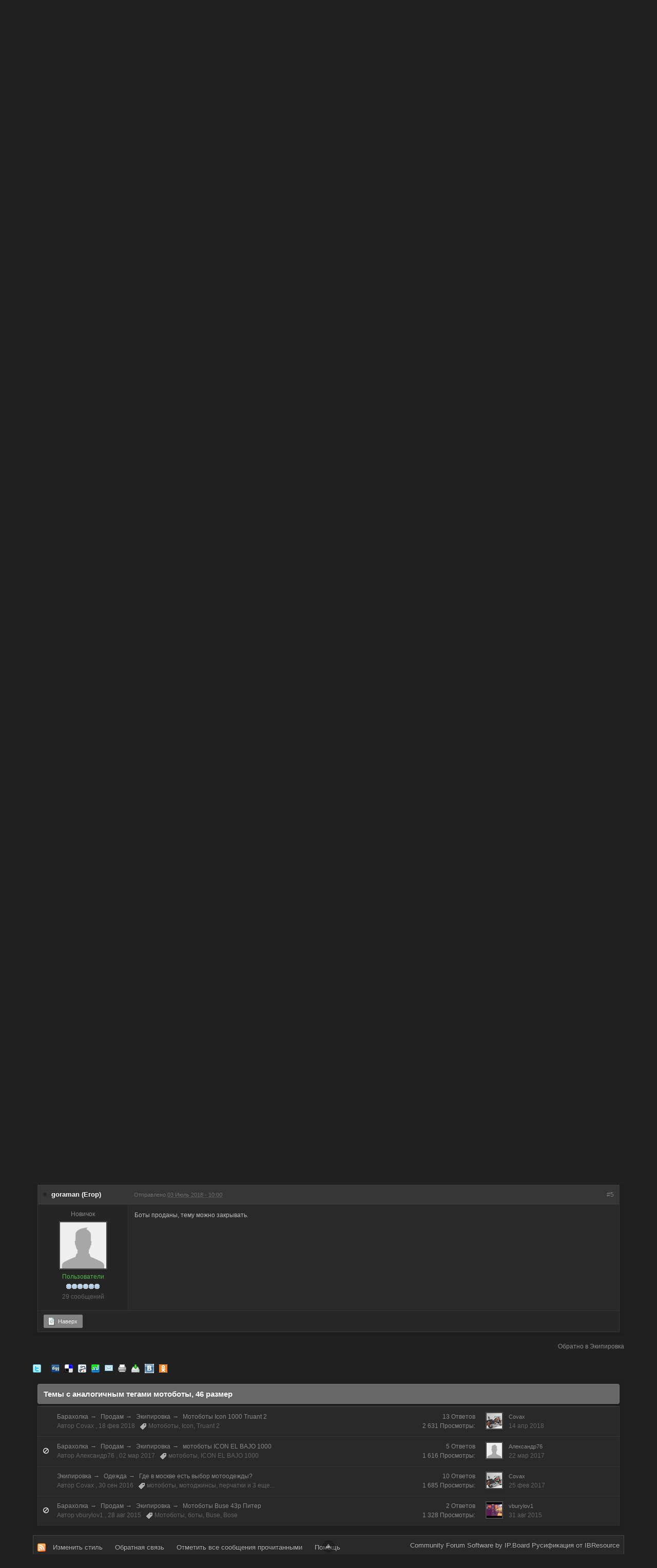

--- FILE ---
content_type: text/html;charset=UTF-8
request_url: https://hondashadow.com.ru/index.php/topic/6018-motoboty-forma-cortina-46-razmer/
body_size: 14982
content:
<!DOCTYPE html>
	<html lang="en" >
	<head>
		<meta charset="UTF-8" />
		<title>Мотоботы forma cortina 46 размер - Экипировка - HondaShadow и VT1300</title>
		<meta http-equiv="X-UA-Compatible" content="IE=edge" />
		<link rel="shortcut icon" href='https://hondashadow.com.ru/favicon.ico' />
		<link rel="image_src" href='https://hondashadow.com.ru/public/style_images/deflection/meta_image.png' />
		<script type='text/javascript'>
		//<![CDATA[
			jsDebug			= 0; /* Must come before JS includes */
			USE_RTE			= 1;
			DISABLE_AJAX	= parseInt(0); /* Disables ajax requests where text is sent to the DB; helpful for charset issues */
			inACP			= false;
			var isRTL		= false;
			var rtlIe		= '';
			var rtlFull		= '';
		//]]>
		</script>
		
	
				
	

				
	

				
	

				
	

				
	
	
		<link rel="stylesheet" type="text/css" media='screen,print' href="https://hondashadow.com.ru/public/min/index.php?ipbv=378da365f0c830cb41b26eacf4a8ec92&amp;f=public/style_css/css_4/ipb_mlist_addon.css,public/style_css/css_4/ipb_common.css,public/style_css/css_4/ipb_styles.css,public/style_css/css_4/calendar_select.css,public/style_css/prettify.css" />
	

<!--[if lte IE 7]>
	<link rel="stylesheet" type="text/css" title='Main' media="screen" href="https://hondashadow.com.ru/public/style_css/css_4/ipb_ie.css" />
<![endif]-->
<!--[if lte IE 8]>
	<style type='text/css'>
		.ipb_table { table-layout: fixed; }
		.ipsLayout_content { width: 99.5%; }
	</style>
<![endif]-->

	<style type='text/css'>
		img.bbc_img { max-width: 100% !important; }
	</style>

	
		
		
			<meta property="og:updated_time" content="1769034642" />
		
		
		
		
	

		
		
			<meta property="og:image" content="http://hondashadow.com.ru/uploads/monthly_06_2018/post-1882-0-52520300-1529919427_thumb.jpg" />
		
		
		
		
	

		
		
			<meta name="keywords" content="Мотоботы,forma,cortina,размер,Покупал,конце,прошлого,сезона46,Одевал,раза,Продаю,за,ненадобностью,Что-то,не,полюбил,их,Посмотреть,померить,можно,Москве,СЗАО,будни" />
		
		
		
		
	

		
		
			<meta name="description" content="Мотоботы forma cortina 46 размер - отправлено в Экипировка: Покупал в конце прошлого сезона.46 размер. Одевал три раза.
Продаю за ненадобностью. Что-то не полюбил я их 
Посмотреть, померить можно в Москве СЗАО, в будни их с собой могу на работу в центр захватить.
Цена 6 000 руб." />
		
		
		
			<meta property="og:description" content="Мотоботы forma cortina 46 размер - отправлено в Экипировка: Покупал в конце прошлого сезона.46 размер. Одевал три раза.
Продаю за ненадобностью. Что-то не полюбил я их 
Посмотреть, померить можно в Москве СЗАО, в будни их с собой могу на работу в центр захватить.
Цена 6 000 руб." />
		
		
	

		
		
			<meta name="identifier-url" content="https://hondashadow.com.ru/index.php/topic/6018-motoboty-forma-cortina-46-razmer/" />
		
		
			<meta property="og:url" content="https://hondashadow.com.ru/index.php/topic/6018-motoboty-forma-cortina-46-razmer/" />
		
		
		
	

<meta property="og:image" content="https://hondashadow.com.ru/public/style_images/deflection/meta_image.png"/>
		<meta property="og:title" content="Мотоботы forma cortina 46 размер - Экипировка"/>
		<meta property="og:site_name" content="HondaShadow и VT1300"/>
		<meta property="og:image" content="https://hondashadow.com.ru/public/style_images/deflection/meta_image.png"/>
		<meta property="og:type" content="article" />
		
		
		
		<script type='text/javascript' src="//ajax.googleapis.com/ajax/libs/jquery/1.7.1/jquery.min.js"></script>
		<script type='text/javascript'>!window.jQuery && document.write('<script src="https://hondashadow.com.ru/public/style_images/deflection/js/jquery.min.js"><\/script>')</script>
		<script type='text/javascript' src="https://hondashadow.com.ru/public/style_images/deflection/js/cookie.js"></script>
		<script type='text/javascript' src="https://hondashadow.com.ru/public/style_images/deflection/js/ipbforumskins.js"></script>
		
		<script type='text/javascript' src='https://hondashadow.com.ru/public/min/index.php?ipbv=378da365f0c830cb41b26eacf4a8ec92&amp;g=js'></script>
	
	<script type='text/javascript' src='https://hondashadow.com.ru/public/min/index.php?ipbv=378da365f0c830cb41b26eacf4a8ec92&amp;charset=UTF-8&amp;f=public/js/ipb.js,cache/lang_cache/1/ipb.lang.js,public/js/ips.hovercard.js,public/js/ips.quickpm.js,public/js/ips.sharelinks.js,public/js/ips.topic.js,public/js/ips.rating.js,public/js/ips.like.js' charset='UTF-8'></script>


	
		
			
			
			
			
				<link id="ipsCanonical" rel="canonical" href="https://hondashadow.com.ru/index.php/topic/6018-motoboty-forma-cortina-46-razmer/" />
			
		

			
			
			
			
				<link rel='stylesheet' type='text/css' title='Main' media='print' href='https://hondashadow.com.ru/public/style_css/css_4/ipb_print.css' />
			
		

			
			
			
			
				<link rel='up' href='https://hondashadow.com.ru/index.php/forum/66-ekipirovka/' />
			
		

			
			
			
			
				<link rel='author' href='https://hondashadow.com.ru/index.php/user/1882-goraman-egor/' />
			
		
	

		
			
			
				<link rel="alternate" type="application/rss+xml" title="RSS-лента для изображений галереи" href="http://hondashadow.com.ru/index.php/rss/gallery/" />
			
			
			
		

			
			
				<link rel="alternate" type="application/rss+xml" title="Календарь сообщества" href="http://hondashadow.com.ru/index.php/rss/calendar/1-kalendar-soobschestva/" />
			
			
			
		

			
			
				<link rel="alternate" type="application/rss+xml" title="Articles: Articles" href="http://hondashadow.com.ru/index.php/rss/ccs/1c1-articles/" />
			
			
			
		

			
			
				<link rel="alternate" type="application/rss+xml" title="Articles: Pages" href="http://hondashadow.com.ru/index.php/rss/ccs/1c4-pages/" />
			
			
			
		

			
			
				<link rel="alternate" type="application/rss+xml" title="Articles: Miscellaneous" href="http://hondashadow.com.ru/index.php/rss/ccs/1c5-miscellaneous/" />
			
			
			
		

			
			
				<link rel="alternate" type="application/rss+xml" title="Articles: Forum Integration" href="http://hondashadow.com.ru/index.php/rss/ccs/1c2-forum-integration/" />
			
			
			
		

			
			
				<link rel="alternate" type="application/rss+xml" title="Articles: Frontpage" href="http://hondashadow.com.ru/index.php/rss/ccs/1c3-frontpage/" />
			
			
			
		

			
			
				<link rel="alternate" type="application/rss+xml" title="Articles: Databases" href="http://hondashadow.com.ru/index.php/rss/ccs/1c6-databases/" />
			
			
			
		

			
			
				<link rel="alternate" type="application/rss+xml" title="Articles: Templates" href="http://hondashadow.com.ru/index.php/rss/ccs/1c7-templates/" />
			
			
			
		

			
			
				<link rel="alternate" type="application/rss+xml" title="Articles: Media" href="http://hondashadow.com.ru/index.php/rss/ccs/1c8-media/" />
			
			
			
		

			
			
				<link rel="alternate" type="application/rss+xml" title="Media Demo: New Features" href="http://hondashadow.com.ru/index.php/rss/ccs/2c9-new-features/" />
			
			
			
		

			
			
				<link rel="alternate" type="application/rss+xml" title="Media Demo: Other" href="http://hondashadow.com.ru/index.php/rss/ccs/2c10-other/" />
			
			
			
		
	

	



		
		<script type='text/javascript'>
	//<![CDATA[
		/* ---- URLs ---- */
		ipb.vars['base_url'] 			= 'https://hondashadow.com.ru/index.php?s=7b0ab46d92eb89f4630bca359f6d44fe&';
		ipb.vars['board_url']			= 'https://hondashadow.com.ru';
		ipb.vars['img_url'] 			= "https://hondashadow.com.ru/public/style_images/deflection";
		ipb.vars['loading_img'] 		= 'https://hondashadow.com.ru/public/style_images/deflection/loading.gif';
		ipb.vars['active_app']			= 'forums';
		ipb.vars['upload_url']			= 'http://hondashadow.com.ru/uploads';
		/* ---- Member ---- */
		ipb.vars['member_id']			= parseInt( 0 );
		ipb.vars['is_supmod']			= parseInt( 0 );
		ipb.vars['is_admin']			= parseInt( 0 );
		ipb.vars['secure_hash'] 		= '880ea6a14ea49e853634fbdc5015a024';
		ipb.vars['session_id']			= '7b0ab46d92eb89f4630bca359f6d44fe';
		ipb.vars['twitter_id']			= 0;
		ipb.vars['fb_uid']				= 0;
		ipb.vars['auto_dst']			= parseInt( 0 );
		ipb.vars['dst_in_use']			= parseInt(  );
		ipb.vars['is_touch']			= false;
		ipb.vars['member_group']		= {"g_mem_info":"0"}
		/* ---- cookies ----- */
		ipb.vars['cookie_id'] 			= '';
		ipb.vars['cookie_domain'] 		= '';
		ipb.vars['cookie_path']			= '/';
		/* ---- Rate imgs ---- */
		ipb.vars['rate_img_on']			= 'https://hondashadow.com.ru/public/style_images/deflection/star.png';
		ipb.vars['rate_img_off']		= 'https://hondashadow.com.ru/public/style_images/deflection/star_off.png';
		ipb.vars['rate_img_rated']		= 'https://hondashadow.com.ru/public/style_images/deflection/star_rated.png';
		/* ---- Uploads ---- */
		ipb.vars['swfupload_swf']		= 'https://hondashadow.com.ru/public/js/3rd_party/swfupload/swfupload.swf';
		ipb.vars['swfupload_enabled']	= true;
		ipb.vars['use_swf_upload']		= ( '' == 'flash' ) ? true : false;
		ipb.vars['swfupload_debug']		= false;
		/* ---- other ---- */
		ipb.vars['highlight_color']     = "#ade57a";
		ipb.vars['charset']				= "UTF-8";
		ipb.vars['time_offset']			= "3";
		ipb.vars['time_adjust']			= "0";
		ipb.vars['hour_format']			= "24";
		ipb.vars['seo_enabled']			= 1;
		
		ipb.vars['seo_params']			= {"start":"-","end":"\/","varBlock":"?","varPage":"page-","varSep":"&","varJoin":"="};
		
		/* Templates/Language */
		ipb.templates['inlineMsg']		= "";
		ipb.templates['ajax_loading'] 	= "<div id='ajax_loading'><img src='https://hondashadow.com.ru/public/style_images/deflection/ajax_loading.gif' alt='" + ipb.lang['loading'] + "' /></div>";
		ipb.templates['close_popup']	= "<img src='https://hondashadow.com.ru/public/style_images/deflection/close_popup.png' alt='x' />";
		ipb.templates['rss_shell']		= new Template("<ul id='rss_menu' class='ipbmenu_content'>#{items}</ul>");
		ipb.templates['rss_item']		= new Template("<li><a href='#{url}' title='#{title}'>#{title}</a></li>");
		
		ipb.templates['autocomplete_wrap'] = new Template("<ul id='#{id}' class='ipb_autocomplete' style='width: 250px;'></ul>");
		ipb.templates['autocomplete_item'] = new Template("<li id='#{id}' data-url='#{url}'><img src='#{img}' alt='' class='ipsUserPhoto ipsUserPhoto_mini' />&nbsp;&nbsp;#{itemvalue}</li>");
		ipb.templates['page_jump']		= new Template("<div id='#{id}_wrap' class='ipbmenu_content'><h3 class='bar'>Перейти к странице</h3><p class='ipsPad'><input type='text' class='input_text' id='#{id}_input' size='8' /> <input type='submit' value='ОК' class='input_submit add_folder' id='#{id}_submit' /></p></div>");
		ipb.templates['global_notify'] 	= new Template("<div class='popupWrapper'><div class='popupInner'><div class='ipsPad'>#{message} #{close}</div></div></div>");
		
		
		ipb.templates['header_menu'] 	= new Template("<div id='#{id}' class='ipsHeaderMenu boxShadow'></div>");
		
		Loader.boot();
	//]]>
	</script>
	</head>
	<body id='ipboard_body'>
		<p id='content_jump' class='hide'><a href='#j_content' title='Перейти к содержимому' accesskey='m'>Перейти к содержимому</a></p>
		<div id='ipbwrapper'>
			<!-- ::: TOP BAR: Sign in / register or user drop down and notification alerts ::: -->			
					
			<!-- ::: BRANDING STRIP: Logo and search box ::: -->
			<div id='branding'><div class='wrapper'>
                <div id='logo'>
                    
                        <a href='https://hondashadow.com.ru' title='Перейти к списку форумов' rel="home" accesskey='1'><img src='//hondashadow.com.ru/public/style_images/4_ShapkaFromVlad.jpg' alt='Логотип'  width='100%' height='30%' /></a>
                    
                </div>
                <div id='search' class='right'>
	<form action="https://hondashadow.com.ru/index.php?app=core&amp;module=search&amp;do=search&amp;fromMainBar=1" method="post" id='search-box' >
		<fieldset>
			<label for='main_search' class='hide'>Поиск</label>
			<a href='https://hondashadow.com.ru/index.php?app=core&amp;module=search&amp;search_in=forums' title='Расширенный поиск' accesskey='4' rel="search" id='adv_search' class='right'>Расширенный</a>
			<span id='search_wrap' class='right'>
				<input type='text' id='main_search' name='search_term' class='inactive' size='17' tabindex='100' />
				<span class='choice ipbmenu clickable' id='search_options' style='display: none'></span>
				<ul id='search_options_menucontent' class='ipbmenu_content ipsPad' style='display: none'>
					<li class='title'><strong>Искать в:</strong></li>
					<li class='special'>
							<label for='s_topic' title='Эта тема'>
								<input type='radio' name='search_app' value="forums:topic:6018" class='input_radio' id='s_topic' checked="checked" /><strong>Эта тема</strong>
							</label>
						</li>
					
					
					<li class='app'><label for='s_forums' title='Форум'><input type='radio' name='search_app' class='input_radio' id='s_forums' value="forums"  />Форум</label></li>
					<li class='app'><label for='s_members' title='Шадоводы'><input type='radio' name='search_app' class='input_radio' id='s_members' value="members"  />Шадоводы</label></li>
					<li class='app'><label for='s_core' title='Помощь'><input type='radio' name='search_app' class='input_radio' id='s_core' value="core"  />Помощь</label></li>
					
						
					

						
					

						
					

						
					

						
					

						
					

						<li class='app'>
								<label for='s_gallery' title='Галерея'>
									<input type='radio' name='search_app' class='input_radio' id='s_gallery' value="gallery"  />Галерея
								</label>
							</li>
					

						<li class='app'>
								<label for='s_calendar' title='Календарь'>
									<input type='radio' name='search_app' class='input_radio' id='s_calendar' value="calendar"  />Календарь
								</label>
							</li>
					

						<li class='app'>
								<label for='s_ccs' title='Pages'>
									<input type='radio' name='search_app' class='input_radio' id='s_ccs' value="ccs"  />Pages
								</label>
							</li>
					

						
					
				</ul>
				<input type='submit' class='submit_input clickable' value='Поиск' />
			</span>
			
		</fieldset>
	</form>
</div>
			</div></div>
            
            <div id='nav_wrap'><div class='wrapper clearfix'>
            
            <div id='user_navigation' class='not_logged_in'>
							
							<ul class='ipsList_inline'>
								<li>
									<span class='services'>
										
										
										
									</span>
									<a href='https://hondashadow.com.ru/index.php?app=core&amp;module=global&amp;section=login' title='Войти' id='sign_in'><img src="https://hondashadow.com.ru/public/style_images/deflection/user_login.png" alt="" /> Войти</a>
								</li>
								<li>
									<a href="https://hondashadow.com.ru/index.php?app=core&amp;module=global&amp;section=register" title='Регистрация' id='register_link'><img src="https://hondashadow.com.ru/public/style_images/deflection/user_register.png" alt="" /> Регистрация</a>
								</li>
							</ul>
						</div>
            
			<!-- ::: APPLICATION TABS ::: -->
		<div id='primary_nav' class='clearfix'>
                <ul class='ipsList_inline' id='community_app_menu'>
                    
                    
                            	
		
			
				
										
				

										
				

										
				

										
				
			
			
		

			
				
										
				

										
				

										
				

										
				
			
			<li id='nav_app_portal' class="left "><a href='https://hondashadow.com.ru/index.php?' title='Перейти к Главная' >Главная</a></li>
		

			
				
																<li id='nav_menu_4' class="left  ">
							<a id='nav_menu_4_trigger' href='http://motoshoc.ru/' title='Клубный МОТОМАГАЗИН' >КЛУБНЫЙ МОТОМАГАЗИН </a>
							
							
						</li>
				

										
				

										
				

										
				
			
			<li id='nav_app_forums' class="left active"><a href='https://hondashadow.com.ru/index.php/index' title='Перейти к Форум' >Форум</a></li>
		

			
				
										
				

										
				

										
				

										
				
			
			
		

			
				
										
				

										
				

										
				

										
				
			
			
		

			
				
										
				

										
				

										
				

										
				
			
			
		

			
				
										
				

										
				

										
				

										
				
			
			
		

			
				
										
				

										
				

										
				

										
				
			
			<li id='nav_app_contactus' class="left "><a href='https://hondashadow.com.ru/index.php/contactus/' title='Перейти к Обратная связь' >Обратная связь</a></li>
		
	
	
		
						
		

						
		

						
		

						
		
	
                        
                    
                </ul>
                
			</div>
            
			
            
            </div></div>
			
            <div class='wrapper clear'>
            
			<!-- ::: MAIN CONTENT AREA ::: -->
			<div id='content' class='clearfix'>
				<!-- ::: NAVIGATION BREADCRUMBS ::: -->

					<div id='secondary_navigation' class='clearfix'>
                    
						<ol class='breadcrumb top ipsList_inline left' id='breadcrumb'>
														<li itemscope itemtype="http://data-vocabulary.org/Breadcrumb" class='first'>
									<a href='https://hondashadow.com.ru/index.php/index' itemprop="url">
										<span itemprop="title">HondaShadow и VT1300</span>
									</a>
								</li>
								
							
								<li itemscope itemtype="http://data-vocabulary.org/Breadcrumb" >
									 <a href='https://hondashadow.com.ru/index.php/forum/7-barakholka/' title='Вернуться к  Барахолка' itemprop="url"><span itemprop="title">Барахолка</span></a>
								</li>
								
							

								<li itemscope itemtype="http://data-vocabulary.org/Breadcrumb" >
									 <a href='https://hondashadow.com.ru/index.php/forum/12-prodam/' title='Вернуться к  Продам' itemprop="url"><span itemprop="title">Продам</span></a>
								</li>
								
							

								<li itemscope itemtype="http://data-vocabulary.org/Breadcrumb" >
									 <a href='https://hondashadow.com.ru/index.php/forum/66-ekipirovka/' title='Вернуться к  Экипировка' itemprop="url"><span itemprop="title">Экипировка</span></a>
								</li>
								
							
						</ol>
                        
                     <ul id='secondary_links' class='ipsList_inline right'>
                        <li><a href='https://hondashadow.com.ru/index.php?app=forums&amp;module=extras&amp;section=boardrules'>Правила</a></li>
                        <li><a href='https://hondashadow.com.ru/index.php?app=core&amp;module=search&amp;do=viewNewContent&amp;search_app=forums' accesskey='2'>Просмотр новых публикаций</a></li>
                        
                        <li><a href="https://hondashadow.com.ru/index.php?app=core&amp;module=global&amp;section=navigation&amp;inapp=forums" rel="quickNavigation" accesskey='9' id='quickNavLaunch' title="Открыть быстрый переход"><img src="https://hondashadow.com.ru/public/style_images/deflection/icon_quicknav.png" alt="" /></a></li>
                        
                        
                    </ul>
		</div>

                
				
                <noscript>
                    <div class='message error'>
                        <strong>Отключен JavaScript</strong>
                        <p>У вас отключен JavaScript. Некоторые возможности системы не будут работать. Пожалуйста, включите JavaScript для получения доступа ко всем функциям.</p>
                    </div>
                    <br />
                </noscript>
				
				<!-- ::: CONTENT ::: -->
				
				



<script type="text/javascript">
//<![CDATA[
	ipb.topic.inSection    = 'topicview';
	ipb.topic.topic_id     = 6018;
	ipb.topic.forum_id     = 66;
	ipb.topic.redirectPost = 1;
	ipb.topic.start_id     = 0;
	ipb.topic.page_id      = 0;
	ipb.topic.topPid       = 0;
	ipb.topic.counts       = { postTotal: 5,
							  curStart:  ipb.topic.start_id,
							  perPage:   20 };
	//Search Setup
	ipb.vars['search_type']			= 'forum';
	ipb.vars['search_type_id']		= 66;
	ipb.vars['search_type_2']		= 'topic';
	ipb.vars['search_type_id_2']	= 6018;
	
	
	// Delete stuff set up
	ipb.topic.deleteUrls['hardDelete'] = new Template( ipb.vars['base_url'] + "app=forums&module=moderate&section=moderate&do=04&f=66&t=6018&page=&auth_key=880ea6a14ea49e853634fbdc5015a024&p=#{pid}" );
	ipb.topic.deleteUrls['softDelete'] = new Template( ipb.vars['base_url'] + "app=forums&module=moderate&section=moderate&do=postchoice&tact=sdelete&t=6018&f=66&auth_key=880ea6a14ea49e853634fbdc5015a024&selectedpids[#{pid}]=#{pid}&pid=#{pid}" );
	
	
	ipb.topic.modPerms	  = [];
	
	
	ipb.templates['post_moderation'] = new Template("<div id='comment_moderate_box' class='ipsFloatingAction' style='display: none'><span class='desc'><span id='comment_count'>#{count}</span> сообщений:  </span><select id='tactInPopup' class='input_select'><option value='approve'>Подтвердить</option><option value='delete'>Скрыть</option><option value='sundelete'>Показать</option><option value='deletedo'>Удалить</option><option value='merge'>Объединить</option><option value='split'>Разделить</option><option value='move'>Перенести</option></select>&nbsp;&nbsp;<input type='button' class='input_submit' id='submitModAction' value='Ок' /></div>");
	
//]]>
</script>





	<div class='left'>

<img src='https://hondashadow.com.ru/public/style_images/deflection/profile/default_large.png' alt='Фотография' class='ipsUserPhoto ipsUserPhoto_medium' />

	</div>

<div itemscope itemtype="http://schema.org/Article" class='ipsBox_withphoto'>
	<span itemprop="aggregateRating" itemscope itemtype="http://schema.org/AggregateRating" class='rating ipsType_smaller'>
			
			
				<img src='https://hondashadow.com.ru/public/style_images/deflection/star_off.png' alt='-' class='rate_img' />
			
			
			
				<img src='https://hondashadow.com.ru/public/style_images/deflection/star_off.png' alt='-' class='rate_img' />
			
			
			
				<img src='https://hondashadow.com.ru/public/style_images/deflection/star_off.png' alt='-' class='rate_img' />
			
			
			
				<img src='https://hondashadow.com.ru/public/style_images/deflection/star_off.png' alt='-' class='rate_img' />
			
			
			
				<img src='https://hondashadow.com.ru/public/style_images/deflection/star_off.png' alt='-' class='rate_img' />
			
			
			<span id='rating_text'>
				
			</span>
			
		</span>
	<h1 itemprop="name" class='ipsType_pagetitle'>Мотоботы forma cortina 46 размер</h1>
	<div class='desc lighter blend_links'>
		 Создал: <span itemprop="creator">
	goraman (Егор)
</span>, <span itemprop="dateCreated" datetime="2018-06-25">25 июн 2018 12:38</span>
	</div>
	
		<a class='ipsTag' href="https://hondashadow.com.ru/index.php/tags/forums/%D0%BC%D0%BE%D1%82%D0%BE%D0%B1%D0%BE%D1%82%D1%8B/" data-tooltip="Найти еще публикации с тегом «мотоботы»"><span>мотоботы</span></a> <a class='ipsTag' href="https://hondashadow.com.ru/index.php/tags/forums/46%2B%D1%80%D0%B0%D0%B7%D0%BC%D0%B5%D1%80/" data-tooltip="Найти еще публикации с тегом «46 размер»"><span>46 размер</span></a>
		<br />
	
	<meta itemprop="interactionCount" content="UserComments:5" />
</div>



<br />
<div class='topic_controls'>
	
	<ul class='topic_buttons'>
			<li class='disabled'><span>Авторизуйтесь для ответа в теме</span></li>
			
			
		</ul>
</div>

<div class='maintitle clear clearfix'>
	<span class='ipsType_small'>
		Сообщений в теме: 4
	</span>
		
</div>

<div class='topic hfeed clear clearfix'>
	
	

	<div class='ipsBox'>
		<div class='ipsBox_container' id='ips_Posts'>
			
				<!--post:158115-->

<div class='post_block hentry clear clearfix column_view ' id='post_id_158115'>
		<a id='entry158115'></a>
		
	
		
		<div itemscope itemtype="http://schema.org/UserComments" class='post_wrap' >
			
				<h3>
			
				
				<span class='post_id right ipsType_small desc blend_links'>
                        <a itemprop="replyToUrl" href='https://hondashadow.com.ru/index.php/topic/6018-motoboty-forma-cortina-46-razmer/#entry158115' rel='bookmark' title='Мотоботы forma cortina 46 размерСсылка на это сообщение #1'>
                    
                    #1
                    </a>
                </span>
				<div class='post_username'>

				<img src="https://hondashadow.com.ru/public/style_images/deflection/post_offline.png" alt="" class='post_online' data-tooltip="Offline" />

				
					<span itemprop="creator name" class="author vcard">
	goraman (Егор)
</span>
				</div>

				<div class='post_date'>
					Отправлено <abbr class="published" itemprop="commentTime" title="2018-06-25T09:38:49+00:00">25 Июнь 2018 - 12:38</abbr>
				</div>
			
				
			</h3>
			<div class='author_info'>
				<div itemscope itemtype="http://schema.org/Person" class='user_details'>
	<span class='hide' itemprop="name">goraman (Егор)</span>
	<ul class='basic_info'>
		
			<p class='desc member_title'>Новичок</p>
		
		<li class='avatar'>
				
				
					<img itemprop="image" src='https://hondashadow.com.ru/public/style_images/deflection/profile/default_large.png' class='ipsUserPhoto ipsUserPhoto_large' />
				
				
			</li>
		<li class='group_title'>
			<span style='color:#4DB849;'>Пользователи
		</li>
		<li class='group_icon'>
			
				<img src='https://hondashadow.com.ru/public/style_extra/team_icons/rank0.gif' alt='' />
			
			</li>
		
		<li class='post_count desc lighter'>
			29 сообщений
		</li>
		
		
	</ul>
	
	
		<ul class='custom_fields'>
			
				
					
				

					
				
			
		</ul>
	
	
</div>
			</div>
			<div class='post_body'>
				
				<div itemprop="commentText" class='post entry-content '>
					<p><span  style="color:rgb(0,0,0);font-family:Arial,'Helvetica Neue', Helvetica, sans-serif;font-size:16px;background-color:rgb(255,255,255);">Покупал в конце прошлого сезона.</span><br><span  style="color:rgb(0,0,0);font-family:Arial,'Helvetica Neue', Helvetica, sans-serif;font-size:16px;background-color:rgb(255,255,255);">46 размер. Одевал три раза.</span></p>
<p><span  style="background-color:rgb(255,255,255);color:rgb(0,0,0);font-family:Arial,'Helvetica Neue', Helvetica, sans-serif;font-size:16px;">Продаю за ненадобностью. Что-то не полюбил я их <img src='https://hondashadow.com.ru/public/style_emoticons/default/smile.png' class='bbc_emoticon' alt=':)' /></span></p>
<p><span  style="color:rgb(0,0,0);font-family:Arial,'Helvetica Neue', Helvetica, sans-serif;font-size:16px;background-color:rgb(255,255,255);">Посмотреть, померить можно в Москве СЗАО, в будни их с собой могу на работу в центр захватить.</span></p>
<p><span  style="font-size:16px;background-color:rgb(255,255,255)">Цена 6 000 руб.</span></p>

					<div id='attach_wrap' class='clearfix'>
	<h4>Прикрепленные изображения</h4>
	<ul>
		
			<li class=''>
				<a class='resized_img' rel='lightbox[158115]' id='ipb-attach-url-29978-0-11100600-1769034643' href="http://hondashadow.com.ru/uploads/monthly_06_2018/post-1882-0-27673400-1529919489.jpg" title="IMG_4499.JPG - Размер 211,03К"><img itemprop="image" src="http://hondashadow.com.ru/uploads/monthly_06_2018/post-1882-0-27673400-1529919489_thumb.jpg" id='ipb-attach-img-29978-0-11100600-1769034643' style='width:300;height:225' class='attach' width="300" height="225" alt="IMG_4499.JPG" /></a>


			</li>
		

			<li class=''>
				<a class='resized_img' rel='lightbox[158115]' id='ipb-attach-url-29977-0-11111700-1769034643' href="http://hondashadow.com.ru/uploads/monthly_06_2018/post-1882-0-91043000-1529919455.jpg" title="IMG_4502.JPG - Размер 212,05К"><img itemprop="image" src="http://hondashadow.com.ru/uploads/monthly_06_2018/post-1882-0-91043000-1529919455_thumb.jpg" id='ipb-attach-img-29977-0-11111700-1769034643' style='width:300;height:225' class='attach' width="300" height="225" alt="IMG_4502.JPG" /></a>


			</li>
		

			<li class=''>
				<a class='resized_img' rel='lightbox[158115]' id='ipb-attach-url-29976-0-11120800-1769034643' href="http://hondashadow.com.ru/uploads/monthly_06_2018/post-1882-0-14515100-1529919441.jpg" title="IMG_4498.JPG - Размер 183,95К"><img itemprop="image" src="http://hondashadow.com.ru/uploads/monthly_06_2018/post-1882-0-14515100-1529919441_thumb.jpg" id='ipb-attach-img-29976-0-11120800-1769034643' style='width:300;height:225' class='attach' width="300" height="225" alt="IMG_4498.JPG" /></a>


			</li>
		

			<li class=''>
				<a class='resized_img' rel='lightbox[158115]' id='ipb-attach-url-29975-0-11126500-1769034643' href="http://hondashadow.com.ru/uploads/monthly_06_2018/post-1882-0-52520300-1529919427.jpg" title="IMG_4497.JPG - Размер 202,43К"><img itemprop="image" src="http://hondashadow.com.ru/uploads/monthly_06_2018/post-1882-0-52520300-1529919427_thumb.jpg" id='ipb-attach-img-29975-0-11126500-1769034643' style='width:300;height:225' class='attach' width="300" height="225" alt="IMG_4497.JPG" /></a>


			</li>
		
	</ul>
</div>
					<br />
					
				</div>
				<div class='ipsLikeBar right clearfix' id='rep_post_158115'>
				<ul class='ipsList_inline'>
					<li id="like_post_158115" class='ipsLikeBar_info' style="display:none">
							
						</li>
					
				</ul>
			</div>
<script type='text/javascript'>
	ipb.global.registerReputation( 'rep_post_158115', { domLikeStripId: 'like_post_158115', app: 'forums', type: 'pid', typeid: '158115' }, parseInt('0') );
</script>
				
				
			
				<ul id='postControlsNormal_158115' class='post_controls clear clearfix' >
					<li class='top'><a href='#ipboard_body' class='top' title='Наверх'><img src="https://hondashadow.com.ru/public/style_images/deflection/post_top.png" alt="" /> Наверх</a></li>
					
					
					
					
					
					
				</ul>
					
			</div>
		</div>
	</div>
		
		
		<hr />
		
		
<script type="text/javascript">
var pid = parseInt(158115);
if ( pid > ipb.topic.topPid ){
	ipb.topic.topPid = pid;
}

	// Show multiquote for JS browsers
	if ( $('multiq_158115') )
	{
		$('multiq_158115').show();
	}
	
	if( $('toggle_post_158115') )
	{
		$('toggle_post_158115').show();
	}
	
	// Add perm data
	ipb.topic.deletePerms[158115] = { 'canDelete' : 0, 'canSoftDelete' : 0 };

</script>
			

				<!--post:158135-->

<div class='post_block hentry clear clearfix column_view ' id='post_id_158135'>
		<a id='entry158135'></a>
		
	
		
		<div itemscope itemtype="http://schema.org/UserComments" class='post_wrap' >
			
				<h3>
			
				
				<span class='post_id right ipsType_small desc blend_links'>
                        <a itemprop="replyToUrl" href='https://hondashadow.com.ru/index.php/topic/6018-motoboty-forma-cortina-46-razmer/#entry158135' rel='bookmark' title='Мотоботы forma cortina 46 размерСсылка на это сообщение #2'>
                    
                    #2
                    </a>
                </span>
				<div class='post_username'>

				<img src="https://hondashadow.com.ru/public/style_images/deflection/post_offline.png" alt="" class='post_online' data-tooltip="Offline" />

				
					<span itemprop="creator name" class="author vcard">
	zhituha (Евгений)
</span>
				</div>

				<div class='post_date'>
					Отправлено <abbr class="published" itemprop="commentTime" title="2018-06-26T17:42:40+00:00">26 Июнь 2018 - 20:42</abbr>
				</div>
			
				
			</h3>
			<div class='author_info'>
				<div itemscope itemtype="http://schema.org/Person" class='user_details'>
	<span class='hide' itemprop="name">zhituha (Евгений)</span>
	<ul class='basic_info'>
		
			<p class='desc member_title'>Легенда Форума</p>
		
		<li class='avatar'>
				
				
					<img itemprop="image" src='http://hondashadow.com.ru/uploads/profile/photo-thumb-2667.jpg?_r=1552559077' class='ipsUserPhoto ipsUserPhoto_large' />
				
				
			</li>
		<li class='group_title'>
			<span style='color:#4DB849;'>Пользователи
		</li>
		<li class='group_icon'>
			
				<img src='https://hondashadow.com.ru/public/style_images/deflection/bullet_black.png' alt='Pip' /><img src='https://hondashadow.com.ru/public/style_images/deflection/bullet_black.png' alt='Pip' /><img src='https://hondashadow.com.ru/public/style_images/deflection/bullet_black.png' alt='Pip' /><img src='https://hondashadow.com.ru/public/style_images/deflection/bullet_black.png' alt='Pip' /><img src='https://hondashadow.com.ru/public/style_images/deflection/bullet_black.png' alt='Pip' /><img src='https://hondashadow.com.ru/public/style_images/deflection/bullet_black.png' alt='Pip' /><img src='https://hondashadow.com.ru/public/style_images/deflection/bullet_black.png' alt='Pip' />
			
			</li>
		
		<li class='post_count desc lighter'>
			1 240 сообщений
		</li>
		
		
	</ul>
	
	
		<ul class='custom_fields'>
			
				
					
						<li>
							<span class='ft'>Проживание</span><span class='fc'>ЗаМКАД</span>
						</li>
					
				

					
						<li>
							<span class="ft">Мотоцикл:</span><span class="fc">Нет пока</span>
						</li>
					
				
			
		</ul>
	
	
</div>
			</div>
			<div class='post_body'>
				
				<div itemprop="commentText" class='post entry-content '>
					<p>блин. Нахрена вам такие ноги здоровые? <img src='https://hondashadow.com.ru/public/style_emoticons/default/biggrin.png' class='bbc_emoticon' alt=':D' /></p>

					
					<br />
					
				</div>
				<div class='ipsLikeBar right clearfix' id='rep_post_158135'>
				<ul class='ipsList_inline'>
					<li id="like_post_158135" class='ipsLikeBar_info' style="display:none">
							
						</li>
					
				</ul>
			</div>
<script type='text/javascript'>
	ipb.global.registerReputation( 'rep_post_158135', { domLikeStripId: 'like_post_158135', app: 'forums', type: 'pid', typeid: '158135' }, parseInt('0') );
</script>
				
					<div class="signature" data-memberid="2667">
	
	<!--signature-cached-Thu, 31 Jul 2025 15:56:53 +0000--><p><span rel='lightbox'><img class='bbc_img' src="https://images.plurk.com/7s5Z0uodzTbLTD4MiDet5k.jpg" alt="7s5Z0uodzTbLTD4MiDet5k.jpg"></span></p>
<p>ShOC Russia
</div>
				
				
			
				<ul id='postControlsNormal_158135' class='post_controls clear clearfix' >
					<li class='top'><a href='#ipboard_body' class='top' title='Наверх'><img src="https://hondashadow.com.ru/public/style_images/deflection/post_top.png" alt="" /> Наверх</a></li>
					
					
					
					
					
					
				</ul>
					
			</div>
		</div>
	</div>
		
		
		<hr />
		
		
<script type="text/javascript">
var pid = parseInt(158135);
if ( pid > ipb.topic.topPid ){
	ipb.topic.topPid = pid;
}

	// Show multiquote for JS browsers
	if ( $('multiq_158135') )
	{
		$('multiq_158135').show();
	}
	
	if( $('toggle_post_158135') )
	{
		$('toggle_post_158135').show();
	}
	
	// Add perm data
	ipb.topic.deletePerms[158135] = { 'canDelete' : 0, 'canSoftDelete' : 0 };

</script>
			

				<!--post:158144-->

<div class='post_block hentry clear clearfix column_view ' id='post_id_158144'>
		<a id='entry158144'></a>
		
	
		
		<div itemscope itemtype="http://schema.org/UserComments" class='post_wrap' >
			
				<h3>
			
				
				<span class='post_id right ipsType_small desc blend_links'>
                        <a itemprop="replyToUrl" href='https://hondashadow.com.ru/index.php/topic/6018-motoboty-forma-cortina-46-razmer/#entry158144' rel='bookmark' title='Мотоботы forma cortina 46 размерСсылка на это сообщение #3'>
                    
                    #3
                    </a>
                </span>
				<div class='post_username'>

				<img src="https://hondashadow.com.ru/public/style_images/deflection/post_offline.png" alt="" class='post_online' data-tooltip="Offline" />

				
					<span itemprop="creator name" class="author vcard">
	Stray Cat (Юрец)
</span>
				</div>

				<div class='post_date'>
					Отправлено <abbr class="published" itemprop="commentTime" title="2018-06-27T08:42:51+00:00">27 Июнь 2018 - 11:42</abbr>
				</div>
			
				
			</h3>
			<div class='author_info'>
				<div itemscope itemtype="http://schema.org/Person" class='user_details'>
	<span class='hide' itemprop="name">Stray Cat (Юрец)</span>
	<ul class='basic_info'>
		
			<p class='desc member_title'>Легенда Форума</p>
		
		<li class='avatar'>
				
				
					<img itemprop="image" src='http://hondashadow.com.ru/uploads/profile/photo-thumb-2829.jpg?_r=1415166805' class='ipsUserPhoto ipsUserPhoto_large' />
				
				
			</li>
		<li class='group_title'>
			<span style='color:#4DB849;'>Пользователи
		</li>
		<li class='group_icon'>
			
				<img src='https://hondashadow.com.ru/public/style_images/deflection/bullet_black.png' alt='Pip' /><img src='https://hondashadow.com.ru/public/style_images/deflection/bullet_black.png' alt='Pip' /><img src='https://hondashadow.com.ru/public/style_images/deflection/bullet_black.png' alt='Pip' /><img src='https://hondashadow.com.ru/public/style_images/deflection/bullet_black.png' alt='Pip' /><img src='https://hondashadow.com.ru/public/style_images/deflection/bullet_black.png' alt='Pip' /><img src='https://hondashadow.com.ru/public/style_images/deflection/bullet_black.png' alt='Pip' /><img src='https://hondashadow.com.ru/public/style_images/deflection/bullet_black.png' alt='Pip' />
			
			</li>
		
		<li class='post_count desc lighter'>
			1 398 сообщений
		</li>
		
		
	</ul>
	
	
		<ul class='custom_fields'>
			
				
					
						<li>
							<span class='ft'>Проживание</span><span class='fc'>Москва</span>
						</li>
					
				

					
						<li>
							<span class="ft">Мотоцикл:</span><span class="fc">Другой</span>
						</li>
					
				
			
		</ul>
	
	
</div>
			</div>
			<div class='post_body'>
				
				<div itemprop="commentText" class='post entry-content '>
					<p>Плавать хорошо!</p>

					
					<br />
					
				</div>
				<div class='ipsLikeBar right clearfix' id='rep_post_158144'>
				<ul class='ipsList_inline'>
					<li id="like_post_158144" class='ipsLikeBar_info' style="display:none">
							
						</li>
					
				</ul>
			</div>
<script type='text/javascript'>
	ipb.global.registerReputation( 'rep_post_158144', { domLikeStripId: 'like_post_158144', app: 'forums', type: 'pid', typeid: '158144' }, parseInt('0') );
</script>
				
				
			
				<ul id='postControlsNormal_158144' class='post_controls clear clearfix' >
					<li class='top'><a href='#ipboard_body' class='top' title='Наверх'><img src="https://hondashadow.com.ru/public/style_images/deflection/post_top.png" alt="" /> Наверх</a></li>
					
					
					
					
					
					
				</ul>
					
			</div>
		</div>
	</div>
		
		
		<hr />
		
		
<script type="text/javascript">
var pid = parseInt(158144);
if ( pid > ipb.topic.topPid ){
	ipb.topic.topPid = pid;
}

	// Show multiquote for JS browsers
	if ( $('multiq_158144') )
	{
		$('multiq_158144').show();
	}
	
	if( $('toggle_post_158144') )
	{
		$('toggle_post_158144').show();
	}
	
	// Add perm data
	ipb.topic.deletePerms[158144] = { 'canDelete' : 0, 'canSoftDelete' : 0 };

</script>
			

				<!--post:158145-->

<div class='post_block hentry clear clearfix column_view ' id='post_id_158145'>
		<a id='entry158145'></a>
		
	
		
		<div itemscope itemtype="http://schema.org/UserComments" class='post_wrap' >
			
				<h3>
			
				
				<span class='post_id right ipsType_small desc blend_links'>
                        <a itemprop="replyToUrl" href='https://hondashadow.com.ru/index.php/topic/6018-motoboty-forma-cortina-46-razmer/#entry158145' rel='bookmark' title='Мотоботы forma cortina 46 размерСсылка на это сообщение #4'>
                    
                    #4
                    </a>
                </span>
				<div class='post_username'>

				<img src="https://hondashadow.com.ru/public/style_images/deflection/post_offline.png" alt="" class='post_online' data-tooltip="Offline" />

				
					<span itemprop="creator name" class="author vcard">
	unk1500 (Сергей)
</span>
				</div>

				<div class='post_date'>
					Отправлено <abbr class="published" itemprop="commentTime" title="2018-06-27T09:12:38+00:00">27 Июнь 2018 - 12:12</abbr>
				</div>
			
				
			</h3>
			<div class='author_info'>
				<div itemscope itemtype="http://schema.org/Person" class='user_details'>
	<span class='hide' itemprop="name">unk1500 (Сергей)</span>
	<ul class='basic_info'>
		
			<p class='desc member_title'>Легенда Форума</p>
		
		<li class='avatar'>
				
				
					<img itemprop="image" src='http://hondashadow.com.ru/uploads/profile/photo-2585.gif?_r=1414993076' class='ipsUserPhoto ipsUserPhoto_large' />
				
				
			</li>
		<li class='group_title'>
			<span style='color:#4DB849;'>Пользователи
		</li>
		<li class='group_icon'>
			
				<img src='https://hondashadow.com.ru/public/style_images/deflection/bullet_black.png' alt='Pip' /><img src='https://hondashadow.com.ru/public/style_images/deflection/bullet_black.png' alt='Pip' /><img src='https://hondashadow.com.ru/public/style_images/deflection/bullet_black.png' alt='Pip' /><img src='https://hondashadow.com.ru/public/style_images/deflection/bullet_black.png' alt='Pip' /><img src='https://hondashadow.com.ru/public/style_images/deflection/bullet_black.png' alt='Pip' /><img src='https://hondashadow.com.ru/public/style_images/deflection/bullet_black.png' alt='Pip' /><img src='https://hondashadow.com.ru/public/style_images/deflection/bullet_black.png' alt='Pip' />
			
			</li>
		
		<li class='post_count desc lighter'>
			1 179 сообщений
		</li>
		
		
	</ul>
	
	
		<ul class='custom_fields'>
			
				
					
						<li>
							<span class='ft'>Проживание</span><span class='fc'>Фрязино</span>
						</li>
					
				

					
						<li>
							<span class="ft">Мотоцикл:</span><span class="fc">Другая Honda</span>
						</li>
					
				
			
		</ul>
	
	
</div>
			</div>
			<div class='post_body'>
				
				<div itemprop="commentText" class='post entry-content '>
					Как у них с водопронициаимостью?
					
					<br />
					
				</div>
				<div class='ipsLikeBar right clearfix' id='rep_post_158145'>
				<ul class='ipsList_inline'>
					<li id="like_post_158145" class='ipsLikeBar_info' style="display:none">
							
						</li>
					
				</ul>
			</div>
<script type='text/javascript'>
	ipb.global.registerReputation( 'rep_post_158145', { domLikeStripId: 'like_post_158145', app: 'forums', type: 'pid', typeid: '158145' }, parseInt('0') );
</script>
				
				
			
				<ul id='postControlsNormal_158145' class='post_controls clear clearfix' >
					<li class='top'><a href='#ipboard_body' class='top' title='Наверх'><img src="https://hondashadow.com.ru/public/style_images/deflection/post_top.png" alt="" /> Наверх</a></li>
					
					
					
					
					
					
				</ul>
					
			</div>
		</div>
	</div>
		
		
		<hr />
		
		
<script type="text/javascript">
var pid = parseInt(158145);
if ( pid > ipb.topic.topPid ){
	ipb.topic.topPid = pid;
}

	// Show multiquote for JS browsers
	if ( $('multiq_158145') )
	{
		$('multiq_158145').show();
	}
	
	if( $('toggle_post_158145') )
	{
		$('toggle_post_158145').show();
	}
	
	// Add perm data
	ipb.topic.deletePerms[158145] = { 'canDelete' : 0, 'canSoftDelete' : 0 };

</script>
			

				<!--post:158228-->

<div class='post_block hentry clear clearfix column_view ' id='post_id_158228'>
		<a id='entry158228'></a>
		
	
		
		<div itemscope itemtype="http://schema.org/UserComments" class='post_wrap' >
			
				<h3>
			
				
				<span class='post_id right ipsType_small desc blend_links'>
                        <a itemprop="replyToUrl" href='https://hondashadow.com.ru/index.php/topic/6018-motoboty-forma-cortina-46-razmer/#entry158228' rel='bookmark' title='Мотоботы forma cortina 46 размерСсылка на это сообщение #5'>
                    
                    #5
                    </a>
                </span>
				<div class='post_username'>

				<img src="https://hondashadow.com.ru/public/style_images/deflection/post_offline.png" alt="" class='post_online' data-tooltip="Offline" />

				
					<span itemprop="creator name" class="author vcard">
	goraman (Егор)
</span>
				</div>

				<div class='post_date'>
					Отправлено <abbr class="published" itemprop="commentTime" title="2018-07-03T07:00:32+00:00">03 Июль 2018 - 10:00</abbr>
				</div>
			
				
			</h3>
			<div class='author_info'>
				<div itemscope itemtype="http://schema.org/Person" class='user_details'>
	<span class='hide' itemprop="name">goraman (Егор)</span>
	<ul class='basic_info'>
		
			<p class='desc member_title'>Новичок</p>
		
		<li class='avatar'>
				
				
					<img itemprop="image" src='https://hondashadow.com.ru/public/style_images/deflection/profile/default_large.png' class='ipsUserPhoto ipsUserPhoto_large' />
				
				
			</li>
		<li class='group_title'>
			<span style='color:#4DB849;'>Пользователи
		</li>
		<li class='group_icon'>
			
				<img src='https://hondashadow.com.ru/public/style_extra/team_icons/rank0.gif' alt='' />
			
			</li>
		
		<li class='post_count desc lighter'>
			29 сообщений
		</li>
		
		
	</ul>
	
	
		<ul class='custom_fields'>
			
				
					
				

					
				
			
		</ul>
	
	
</div>
			</div>
			<div class='post_body'>
				
				<div itemprop="commentText" class='post entry-content '>
					<p>Боты проданы, тему можно закрывать.</p>

					
					<br />
					
				</div>
				<div class='ipsLikeBar right clearfix' id='rep_post_158228'>
				<ul class='ipsList_inline'>
					<li id="like_post_158228" class='ipsLikeBar_info' style="display:none">
							
						</li>
					
				</ul>
			</div>
<script type='text/javascript'>
	ipb.global.registerReputation( 'rep_post_158228', { domLikeStripId: 'like_post_158228', app: 'forums', type: 'pid', typeid: '158228' }, parseInt('0') );
</script>
				
				
			
				<ul id='postControlsNormal_158228' class='post_controls clear clearfix' >
					<li class='top'><a href='#ipboard_body' class='top' title='Наверх'><img src="https://hondashadow.com.ru/public/style_images/deflection/post_top.png" alt="" /> Наверх</a></li>
					
					
					
					
					
					
				</ul>
					
			</div>
		</div>
	</div>
		
		
		<hr />
		
		
<script type="text/javascript">
var pid = parseInt(158228);
if ( pid > ipb.topic.topPid ){
	ipb.topic.topPid = pid;
}

	// Show multiquote for JS browsers
	if ( $('multiq_158228') )
	{
		$('multiq_158228').show();
	}
	
	if( $('toggle_post_158228') )
	{
		$('toggle_post_158228').show();
	}
	
	// Add perm data
	ipb.topic.deletePerms[158228] = { 'canDelete' : 0, 'canSoftDelete' : 0 };

</script>
			
		</div>
	</div>

<hr />
<div class='topic_controls clear ipsPad_top_bottom_half'>
	
	<div class='ipsPad_top_slimmer right'>
		
		<a href='https://hondashadow.com.ru/index.php/forum/66-ekipirovka/' class="ipsType_small desc">Обратно в Экипировка </a>
		
	</div>	
</div>

<!-- Close topic -->
</div>
<!-- BOTTOM BUTTONS -->

	<br />
	<div class='clear clearfix left'>
		

	<ul class='topic_share left shareButtons ipsList_inline'>
	
		<li><a href="https://hondashadow.com.ru/index.php?sharelink=twitter;aHR0cHM6Ly9ob25kYXNoYWRvdy5jb20ucnUvaW5kZXgucGhwL3RvcGljLzYwMTgtbW90b2JvdHktZm9ybWEtY29ydGluYS00Ni1yYXptZXIv;0JzQvtGC0L7QsdC-0YLRiyBmb3JtYSBjb3J0aW5hIDQ2INGA0LDQt9C80LXRgA,," rel="nofollow" target="_blank" title="Поделиться ссылкой через Twitter" class='_slink' id='slink_twitter'><img src="https://hondashadow.com.ru/public/style_extra/sharelinks/twitter.png" /></a></li>
	

		
				<li class='fbLike'><div class="fb-like" data-href="http://hondashadow.com.ru/index.php/topic/6018-motoboty-forma-cortina-46-razmer/" data-send="false" data-layout="button_count" data-width="150" data-show-faces="false" data-action="like"></div><div id="fb-root"></div></li>
<script>
window.fbAsyncInit = function() {
	FB.init({
		appId      : '',
		xfbml      : true,
		version    : 'v2.1'
	});
};
(function(d, s, id){
	var js, fjs = d.getElementsByTagName(s)[0];
	if (d.getElementById(id)) {return;}
	js = d.createElement(s); js.id = id;
	js.src = "//connect.facebook.net/ru_RU/sdk.js";
	fjs.parentNode.insertBefore(js, fjs);
	}(document, 'script', 'facebook-jssdk'));
</script>
			
	

		
				<script type="text/javascript" src="https://apis.google.com/js/plusone.js">
	
		{lang: 'ru'}
	
</script>
<li><div class='googlePlusOne'><g:plusone count="false" size="small"></g:plusone></div></li>
			
	

		<li><a href="https://hondashadow.com.ru/index.php?sharelink=digg;aHR0cHM6Ly9ob25kYXNoYWRvdy5jb20ucnUvaW5kZXgucGhwL3RvcGljLzYwMTgtbW90b2JvdHktZm9ybWEtY29ydGluYS00Ni1yYXptZXIv;0JzQvtGC0L7QsdC-0YLRiyBmb3JtYSBjb3J0aW5hIDQ2INGA0LDQt9C80LXRgA,," rel="nofollow" target="_blank" title="Поделиться ссылкой через Digg" class='_slink' id='slink_digg'><img src="https://hondashadow.com.ru/public/style_extra/sharelinks/digg.png" /></a></li>
	

		<li><a href="https://hondashadow.com.ru/index.php?sharelink=delicious;aHR0cHM6Ly9ob25kYXNoYWRvdy5jb20ucnUvaW5kZXgucGhwL3RvcGljLzYwMTgtbW90b2JvdHktZm9ybWEtY29ydGluYS00Ni1yYXptZXIv;0JzQvtGC0L7QsdC-0YLRiyBmb3JtYSBjb3J0aW5hIDQ2INGA0LDQt9C80LXRgA,," rel="nofollow" target="_blank" title="Поделиться ссылкой через Del.icio.us" class='_slink' id='slink_delicious'><img src="https://hondashadow.com.ru/public/style_extra/sharelinks/delicious.png" /></a></li>
	

		<li><a href="https://hondashadow.com.ru/index.php?sharelink=reddit;aHR0cHM6Ly9ob25kYXNoYWRvdy5jb20ucnUvaW5kZXgucGhwL3RvcGljLzYwMTgtbW90b2JvdHktZm9ybWEtY29ydGluYS00Ni1yYXptZXIv;0JzQvtGC0L7QsdC-0YLRiyBmb3JtYSBjb3J0aW5hIDQ2INGA0LDQt9C80LXRgA,," rel="nofollow" target="_blank" title="Поделиться ссылкой через Reddit" class='_slink' id='slink_reddit'><img src="https://hondashadow.com.ru/public/style_extra/sharelinks/reddit.png" /></a></li>
	

		<li><a href="https://hondashadow.com.ru/index.php?sharelink=stumble;aHR0cHM6Ly9ob25kYXNoYWRvdy5jb20ucnUvaW5kZXgucGhwL3RvcGljLzYwMTgtbW90b2JvdHktZm9ybWEtY29ydGluYS00Ni1yYXptZXIv;0JzQvtGC0L7QsdC-0YLRiyBmb3JtYSBjb3J0aW5hIDQ2INGA0LDQt9C80LXRgA,," rel="nofollow" target="_blank" title="Поделиться ссылкой через StumbleUpon" class='_slink' id='slink_stumble'><img src="https://hondashadow.com.ru/public/style_extra/sharelinks/stumble.png" /></a></li>
	

		<li><a href="https://hondashadow.com.ru/index.php?sharelink=email;aHR0cHM6Ly9ob25kYXNoYWRvdy5jb20ucnUvaW5kZXgucGhwL3RvcGljLzYwMTgtbW90b2JvdHktZm9ybWEtY29ydGluYS00Ni1yYXptZXIv;0JzQvtGC0L7QsdC-0YLRiyBmb3JtYSBjb3J0aW5hIDQ2INGA0LDQt9C80LXRgA,," rel="nofollow" target="_blank" title="Поделиться ссылкой через Email" class='_slink' id='slink_email'><img src="https://hondashadow.com.ru/public/style_extra/sharelinks/email.png" /></a></li>
	

		<li><a href="https://hondashadow.com.ru/index.php?sharelink=print;aHR0cDovL2hvbmRhc2hhZG93LmNvbS5ydS9pbmRleC5waHAvdG9waWMvNjAxOC1tb3RvYm90eS1mb3JtYS1jb3J0aW5hLTQ2LXJhem1lci8,;0JzQvtGC0L7QsdC-0YLRiyBmb3JtYSBjb3J0aW5hIDQ2INGA0LDQt9C80LXRgA,," rel="nofollow" target="_blank" title="Печатать" class='_slink' id='slink_print'><img src="https://hondashadow.com.ru/public/style_extra/sharelinks/print.png" /></a></li>
	

		<li><a href="https://hondashadow.com.ru/index.php?sharelink=download;aHR0cDovL2hvbmRhc2hhZG93LmNvbS5ydS9pbmRleC5waHAvdG9waWMvNjAxOC1tb3RvYm90eS1mb3JtYS1jb3J0aW5hLTQ2LXJhem1lci8,;0JzQvtGC0L7QsdC-0YLRiyBmb3JtYSBjb3J0aW5hIDQ2INGA0LDQt9C80LXRgA,," rel="nofollow" target="_blank" title="Скачать" class='_slink' id='slink_download'><img src="https://hondashadow.com.ru/public/style_extra/sharelinks/download.png" /></a></li>
	

		<li><a href="https://hondashadow.com.ru/index.php?sharelink=vkontakte;aHR0cHM6Ly9ob25kYXNoYWRvdy5jb20ucnUvaW5kZXgucGhwL3RvcGljLzYwMTgtbW90b2JvdHktZm9ybWEtY29ydGluYS00Ni1yYXptZXIv;0JzQvtGC0L7QsdC-0YLRiyBmb3JtYSBjb3J0aW5hIDQ2INGA0LDQt9C80LXRgA,," rel="nofollow" target="_blank" title="Поделиться ссылкой через Вконтакте" class='_slink' id='slink_vkontakte'><img src="https://hondashadow.com.ru/public/style_extra/sharelinks/vkontakte.png" /></a></li>
	

		<li><a href="https://hondashadow.com.ru/index.php?sharelink=ok;aHR0cHM6Ly9ob25kYXNoYWRvdy5jb20ucnUvaW5kZXgucGhwL3RvcGljLzYwMTgtbW90b2JvdHktZm9ybWEtY29ydGluYS00Ni1yYXptZXIv;0JzQvtGC0L7QsdC-0YLRiyBmb3JtYSBjb3J0aW5hIDQ2INGA0LDQt9C80LXRgA,," rel="nofollow" target="_blank" title="Поделиться ссылкой через Одноклассники" class='_slink' id='slink_ok'><img src="https://hondashadow.com.ru/public/style_extra/sharelinks/ok.png" /></a></li>
	
	</ul>
	<script type="text/javascript">
		ipb.sharelinks.url   = "https://hondashadow.com.ru/index.php/topic/6018-motoboty-forma-cortina-46-razmer/";
		ipb.sharelinks.title = "Мотоботы forma cortina 46 размер";
		ipb.sharelinks.bname = "HondaShadow и VT1300";
	</script>

	</div>
	<br />

<!-- SAME TAGGED -->

	<br />
	<div class='ipsBox'>
		<h3 class='maintitle'>Темы с аналогичным тегами мотоботы, 46 размер</h3>
		<div class='ipsBox_container'>
			<table class='ipb_table topic_list'>
			
				<tr itemscope itemtype="http://schema.org/Article" class='__topic notnew expandable' id='trow_5862' data-tid="5862">
	<td class='col_f_icon altrow short'>
		



	</td>
	<td class='col_f_content '>
		
		
		
		
		
            
                <a href="https://hondashadow.com.ru/index.php/forum/7-barakholka/" class="ipsText_small desc">Барахолка</a> <span class="ipsText_small desc">&rarr;</span>&nbsp;
            

                <a href="https://hondashadow.com.ru/index.php/forum/12-prodam/" class="ipsText_small desc">Продам</a> <span class="ipsText_small desc">&rarr;</span>&nbsp;
            

                <a href="https://hondashadow.com.ru/index.php/forum/66-ekipirovka/" class="ipsText_small desc">Экипировка</a> <span class="ipsText_small desc">&rarr;</span>&nbsp;
            
        
        <h4>
            
            <a itemprop="url" id="tid-link-5862" href="https://hondashadow.com.ru/index.php/topic/5862-motoboty-icon-1000-truant-2/" title='Мотоботы Icon 1000 Truant 2 Просмотреть тему, созданную  18 Февраль 2018 - 01:39' class='topic_title highlight_unread' >
                <span itemprop="name">Мотоботы Icon 1000 Truant 2</span>
            </a>
        </h4>
		<br />
		<span class='desc lighter blend_links topic_desc'>
			Автор 
	Covax
, <span itemprop="dateCreated">18 фев 2018</span>
			
				&nbsp; <img src='https://hondashadow.com.ru/public/style_images/deflection/icon_tag.png' /> <a  href="https://hondashadow.com.ru/index.php/tags/forums/%D0%9C%D0%BE%D1%82%D0%BE%D0%B1%D0%BE%D1%82%D1%8B/" data-tooltip="Найти еще публикации с тегом «Мотоботы»"><span>Мотоботы</span></a>, <a  href="https://hondashadow.com.ru/index.php/tags/forums/Icon/" data-tooltip="Найти еще публикации с тегом «Icon»"><span>Icon</span></a>, <a  href="https://hondashadow.com.ru/index.php/tags/forums/Truant%2B2/" data-tooltip="Найти еще публикации с тегом «Truant 2»"><span>Truant 2</span></a>
			
		</span>
		
	</td>
	<td class='col_f_preview __topic_preview'>
		
			<a href='https://hondashadow.com.ru/index.php/topic/5862-motoboty-icon-1000-truant-2/' class='expander closed' title='Предпросмотр темы'>&nbsp;</a>
		
	</td>
	<td class='col_f_views desc blend_links'>
		<ul>
			<li>
				
					13 Ответов 
                    <meta itemprop="interactionCount" content="UserComments:13"/>
			</li>
			<li class='views desc'>2 631 Просмотры:</li>
		</ul>
	</td>
<td class='col_f_post'>
		
	<div class='left'>

<img src='http://hondashadow.com.ru/uploads/profile/photo-thumb-3628.jpg?_r=1636284069' alt='Мотоботы Icon 1000 Truant 2 - последнее сообщение от Covax' class='ipsUserPhoto ipsUserPhoto_mini' />

	</div>

		<ul class='last_post ipsType_small'>
			<li class='highlight_unread'>
	Covax
</li>
			<li class='desc lighter blend_links'>
				<a href='https://hondashadow.com.ru/index.php/topic/5862-motoboty-icon-1000-truant-2/?view=getlastpost' title='Перейти к последнему сообщению: Мотоботы Icon 1000 Truant 2'>
                    14 апр 2018
                </a>
            </li>				
		</ul>
	</td>
	
</tr>

			

				<tr itemscope itemtype="http://schema.org/Article" class='__topic notnew expandable' id='trow_5493' data-tid="5493">
	<td class='col_f_icon altrow short'>
		

	<span title="Закрытая тема"><img src='https://hondashadow.com.ru/public/style_images/deflection/t_locked.png' alt='Закрытая тема' /><br /></span>



	</td>
	<td class='col_f_content '>
		
		
		
		
		
            
                <a href="https://hondashadow.com.ru/index.php/forum/7-barakholka/" class="ipsText_small desc">Барахолка</a> <span class="ipsText_small desc">&rarr;</span>&nbsp;
            

                <a href="https://hondashadow.com.ru/index.php/forum/12-prodam/" class="ipsText_small desc">Продам</a> <span class="ipsText_small desc">&rarr;</span>&nbsp;
            

                <a href="https://hondashadow.com.ru/index.php/forum/66-ekipirovka/" class="ipsText_small desc">Экипировка</a> <span class="ipsText_small desc">&rarr;</span>&nbsp;
            
        
        <h4>
            
            <a itemprop="url" id="tid-link-5493" href="https://hondashadow.com.ru/index.php/topic/5493-motoboty-icon-el-bajo-1000/" title='мотоботы ICON EL BAJO 1000 Просмотреть тему, созданную  02 Март 2017 - 11:35' class='topic_title highlight_unread' >
                <span itemprop="name">мотоботы ICON EL BAJO 1000</span>
            </a>
        </h4>
		<br />
		<span class='desc lighter blend_links topic_desc'>
			Автор 
	Александр76
, <span itemprop="dateCreated">02 мар 2017</span>
			
				&nbsp; <img src='https://hondashadow.com.ru/public/style_images/deflection/icon_tag.png' /> <a  href="https://hondashadow.com.ru/index.php/tags/forums/%D0%BC%D0%BE%D1%82%D0%BE%D0%B1%D0%BE%D1%82%D1%8B/" data-tooltip="Найти еще публикации с тегом «мотоботы»"><span>мотоботы</span></a>, <a  href="https://hondashadow.com.ru/index.php/tags/forums/ICON%2BEL%2BBAJO%2B1000/" data-tooltip="Найти еще публикации с тегом «ICON EL BAJO 1000»"><span>ICON EL BAJO 1000</span></a>
			
		</span>
		
	</td>
	<td class='col_f_preview __topic_preview'>
		
			<a href='https://hondashadow.com.ru/index.php/topic/5493-motoboty-icon-el-bajo-1000/' class='expander closed' title='Предпросмотр темы'>&nbsp;</a>
		
	</td>
	<td class='col_f_views desc blend_links'>
		<ul>
			<li>
				
					5 Ответов 
                    <meta itemprop="interactionCount" content="UserComments:5"/>
			</li>
			<li class='views desc'>1 616 Просмотры:</li>
		</ul>
	</td>
<td class='col_f_post'>
		
	<div class='left'>

<img src='https://hondashadow.com.ru/public/style_images/deflection/profile/default_large.png' alt='мотоботы ICON EL BAJO 1000 - последнее сообщение от Александр76' class='ipsUserPhoto ipsUserPhoto_mini' />

	</div>

		<ul class='last_post ipsType_small'>
			<li class='highlight_unread'>
	Александр76
</li>
			<li class='desc lighter blend_links'>
				<a href='https://hondashadow.com.ru/index.php/topic/5493-motoboty-icon-el-bajo-1000/?view=getlastpost' title='Перейти к последнему сообщению: мотоботы ICON EL BAJO 1000'>
                    22 мар 2017
                </a>
            </li>				
		</ul>
	</td>
	
</tr>

			

				<tr itemscope itemtype="http://schema.org/Article" class='__topic notnew expandable' id='trow_5310' data-tid="5310">
	<td class='col_f_icon altrow short'>
		



	</td>
	<td class='col_f_content '>
		
		
		
		
		
            
                <a href="https://hondashadow.com.ru/index.php/forum/25-ekipirovka/" class="ipsText_small desc">Экипировка</a> <span class="ipsText_small desc">&rarr;</span>&nbsp;
            

                <a href="https://hondashadow.com.ru/index.php/forum/27-odezhda/" class="ipsText_small desc">Одежда</a> <span class="ipsText_small desc">&rarr;</span>&nbsp;
            
        
        <h4>
            
            <a itemprop="url" id="tid-link-5310" href="https://hondashadow.com.ru/index.php/topic/5310-gde-v-moskve-est-vybor-motoodezhdy/" title='Где в москве есть выбор мотоодежды? Просмотреть тему, созданную  30 Сентябрь 2016 - 13:40' class='topic_title highlight_unread' >
                <span itemprop="name">Где в москве есть выбор мотоодежды?</span>
            </a>
        </h4>
		<br />
		<span class='desc lighter blend_links topic_desc'>
			Автор 
	Covax
, <span itemprop="dateCreated">30 сен 2016</span>
			
				&nbsp; <img src='https://hondashadow.com.ru/public/style_images/deflection/icon_tag.png' /> <a  href="https://hondashadow.com.ru/index.php/tags/forums/%D0%BC%D0%BE%D1%82%D0%BE%D0%B1%D0%BE%D1%82%D1%8B/" data-tooltip="Найти еще публикации с тегом «мотоботы»"><span>мотоботы</span></a>, <a  href="https://hondashadow.com.ru/index.php/tags/forums/%D0%BC%D0%BE%D1%82%D0%BE%D0%B4%D0%B6%D0%B8%D0%BD%D1%81%D1%8B/" data-tooltip="Найти еще публикации с тегом «мотоджинсы»"><span>мотоджинсы</span></a>, <a  href="https://hondashadow.com.ru/index.php/tags/forums/%D0%BF%D0%B5%D1%80%D1%87%D0%B0%D1%82%D0%BA%D0%B8/" data-tooltip="Найти еще публикации с тегом «перчатки»"><span>перчатки</span></a> <span hovercard-ref='tagsPopUp' hovercard-id='da28ede3129931dde74ffa7e0cc6c39e' class='_hovertrigger clickable'>и 3 еще...</span>
			
		</span>
		
	</td>
	<td class='col_f_preview __topic_preview'>
		
			<a href='https://hondashadow.com.ru/index.php/topic/5310-gde-v-moskve-est-vybor-motoodezhdy/' class='expander closed' title='Предпросмотр темы'>&nbsp;</a>
		
	</td>
	<td class='col_f_views desc blend_links'>
		<ul>
			<li>
				
					10 Ответов 
                    <meta itemprop="interactionCount" content="UserComments:10"/>
			</li>
			<li class='views desc'>1 685 Просмотры:</li>
		</ul>
	</td>
<td class='col_f_post'>
		
	<div class='left'>

<img src='http://hondashadow.com.ru/uploads/profile/photo-thumb-3628.jpg?_r=1636284069' alt='Где в москве есть выбор мотоодежды? - последнее сообщение от Covax' class='ipsUserPhoto ipsUserPhoto_mini' />

	</div>

		<ul class='last_post ipsType_small'>
			<li class='highlight_unread'>
	Covax
</li>
			<li class='desc lighter blend_links'>
				<a href='https://hondashadow.com.ru/index.php/topic/5310-gde-v-moskve-est-vybor-motoodezhdy/?view=getlastpost' title='Перейти к последнему сообщению: Где в москве есть выбор мотоодежды?'>
                    25 фев 2017
                </a>
            </li>				
		</ul>
	</td>
	
</tr>

			

				<tr itemscope itemtype="http://schema.org/Article" class='__topic notnew expandable' id='trow_4538' data-tid="4538">
	<td class='col_f_icon altrow short'>
		

	<span title="Закрытая тема"><img src='https://hondashadow.com.ru/public/style_images/deflection/t_locked.png' alt='Закрытая тема' /><br /></span>



	</td>
	<td class='col_f_content '>
		
		
		
		
		
            
                <a href="https://hondashadow.com.ru/index.php/forum/7-barakholka/" class="ipsText_small desc">Барахолка</a> <span class="ipsText_small desc">&rarr;</span>&nbsp;
            

                <a href="https://hondashadow.com.ru/index.php/forum/12-prodam/" class="ipsText_small desc">Продам</a> <span class="ipsText_small desc">&rarr;</span>&nbsp;
            

                <a href="https://hondashadow.com.ru/index.php/forum/66-ekipirovka/" class="ipsText_small desc">Экипировка</a> <span class="ipsText_small desc">&rarr;</span>&nbsp;
            
        
        <h4>
            
            <a itemprop="url" id="tid-link-4538" href="https://hondashadow.com.ru/index.php/topic/4538-motoboty-buse-43r-piter/" title='Мотоботы Buse 43р Питер Просмотреть тему, созданную  28 Август 2015 - 12:53' class='topic_title highlight_unread' >
                <span itemprop="name">Мотоботы Buse 43р Питер</span>
            </a>
        </h4>
		<br />
		<span class='desc lighter blend_links topic_desc'>
			Автор 
	vburylov1
, <span itemprop="dateCreated">28 авг 2015</span>
			
				&nbsp; <img src='https://hondashadow.com.ru/public/style_images/deflection/icon_tag.png' /> <a  href="https://hondashadow.com.ru/index.php/tags/forums/%D0%9C%D0%BE%D1%82%D0%BE%D0%B1%D0%BE%D1%82%D1%8B/" data-tooltip="Найти еще публикации с тегом «Мотоботы»"><span>Мотоботы</span></a>, <a  href="https://hondashadow.com.ru/index.php/tags/forums/%D0%B1%D0%BE%D1%82%D1%8B/" data-tooltip="Найти еще публикации с тегом «боты»"><span>боты</span></a>, <a  href="https://hondashadow.com.ru/index.php/tags/forums/Buse/" data-tooltip="Найти еще публикации с тегом «Buse»"><span>Buse</span></a>, <a  href="https://hondashadow.com.ru/index.php/tags/forums/Bose/" data-tooltip="Найти еще публикации с тегом «Bose»"><span>Bose</span></a>
			
		</span>
		
	</td>
	<td class='col_f_preview __topic_preview'>
		
			<a href='https://hondashadow.com.ru/index.php/topic/4538-motoboty-buse-43r-piter/' class='expander closed' title='Предпросмотр темы'>&nbsp;</a>
		
	</td>
	<td class='col_f_views desc blend_links'>
		<ul>
			<li>
				
					2 Ответов 
                    <meta itemprop="interactionCount" content="UserComments:2"/>
			</li>
			<li class='views desc'>1 328 Просмотры:</li>
		</ul>
	</td>
<td class='col_f_post'>
		
	<div class='left'>

<img src='http://hondashadow.com.ru/uploads/profile/photo-thumb-3569.jpg?_r=1437866660' alt='Мотоботы Buse 43р Питер - последнее сообщение от vburylov1' class='ipsUserPhoto ipsUserPhoto_mini' />

	</div>

		<ul class='last_post ipsType_small'>
			<li class='highlight_unread'>
	vburylov1
</li>
			<li class='desc lighter blend_links'>
				<a href='https://hondashadow.com.ru/index.php/topic/4538-motoboty-buse-43r-piter/?view=getlastpost' title='Перейти к последнему сообщению: Мотоботы Buse 43р Питер'>
                    31 авг 2015
                </a>
            </li>				
		</ul>
	</td>
	
</tr>

			
			</table>
		</div>
	</div>

<!-- ACTIVE USERS -->



	<script type="text/javascript" src="https://hondashadow.com.ru/public/js/3rd_party/prettify/prettify.js"></script>
	<script type='text/javascript' src='https://hondashadow.com.ru/public/js/3rd_party/prettify/lang-sql.js'></script>
	<!-- By default we load generic code, php, css, sql and xml/html; load others here if desired -->
	<script type="text/javascript">
	//<![CDATA[
		Event.observe( window, 'load', function(e){ prettyPrint() });
	//]]>
	</script>
<div id='multiQuoteInsert' style='display: none;' class='ipsFloatingAction'>
	<span class='ipsButton no_width' id='mqbutton'>Ответить цитируемым сообщениям</span>&nbsp;&nbsp;&nbsp;&nbsp;&nbsp;<a href='#' id='multiQuoteClear' class='ipsType_smaller desc' title='Убрать отметки с сообщений, отмеченных для цитирования'>Очистить</a> &nbsp;&nbsp;&nbsp;
</div>
<form id="modform" method="post" action="https://hondashadow.com.ru/index.php?">
	<input type="hidden" name="app" value="forums" />
	<input type="hidden" name="module" value="moderate" />
	<input type="hidden" name="section" value="moderate" />
	<input type="hidden" name="do" value="postchoice" />
	<input type="hidden" name="f" value="66" />
	<input type="hidden" name="t" value="6018" />
	<input type="hidden" name="auth_key" value="880ea6a14ea49e853634fbdc5015a024" />
	<input type="hidden" name="st" value="" />
	<input type="hidden" value="" name="selectedpidsJS" id='selectedpidsJS' />
	<input type="hidden" name="tact" id="tact" value="" />
</form>
				
				<ol class='breadcrumb bottom ipsList_inline left clearfix clear'>
											<li><a href='https://hondashadow.com.ru/index.php/index'>HondaShadow и VT1300</a></li>
							
						
							<li><span class='nav_sep'>&rarr;</span> <a href='https://hondashadow.com.ru/index.php/forum/7-barakholka/' title='Вернуться к  Барахолка'>Барахолка</a></li>
							
						

							<li><span class='nav_sep'>&rarr;</span> <a href='https://hondashadow.com.ru/index.php/forum/12-prodam/' title='Вернуться к  Продам'>Продам</a></li>
							
						

							<li><span class='nav_sep'>&rarr;</span> <a href='https://hondashadow.com.ru/index.php/forum/66-ekipirovka/' title='Вернуться к  Экипировка'>Экипировка</a></li>
							
						

				</ol>
			</div>
			<!-- ::: FOOTER (Change skin, language, mark as read, etc) ::: -->
			<div id='footer_utilities' class='clearfix clear'>
				<a rel="nofollow" href='#top' id='backtotop' title='Наверх'><img src='https://hondashadow.com.ru/public/style_images/deflection/top.png' alt='' /></a>
				
				<!-- Copyright Information -->
        				  <p id='copyright'>
        				  	<a href='http://www.invisionpower.com/apps/board/' title='Community Forum Software by Invision Power Services'>Community Forum Software by IP.Board</a><a href='http://www.ibresource.ru/products/ipboard/index.php?utm_source=cpr&utm_medium=copy&utm_compaign=346' title='Русская версия системы для сообществ от IBResource'> Русификация от IBResource</a></p>
		<!-- / Copyright -->
				<ul class='ipsList_inline left'>
					<li>
						<img src='https://hondashadow.com.ru/public/style_images/deflection/feed.png' alt='RSS поток' id='rss_feed' class='clickable' />
					</li>
					
							<li>
								<a rel="nofollow" id='new_skin' href='#'>Изменить стиль</a>			
								<ul id='new_skin_menucontent' class='ipbmenu_content with_checks' style='display: none'>
									
										<li >
											<a href='#' data-clicklaunch='changeSkin' data-skinid='1'>IP.Board</a>
										</li>
									

										<li >
											<a href='#' data-clicklaunch='changeSkin' data-skinid='2'>IP.Board Mobile</a>
										</li>
									

										<li class='selected'>
											<a href='#' data-clicklaunch='changeSkin' data-skinid='4'>ShadowBlack</a>
										</li>
									
								</ul>
							</li>
					<li>
								<a href="https://hondashadow.com.ru/index.php?app=contactus">Обратная связь</a>
							</li>
					
						<li>
							<a rel="nofollow" id='mark_all_read' href="https://hondashadow.com.ru/index.php?app=forums&amp;module=forums&amp;section=markasread&amp;marktype=all&amp;k=880ea6a14ea49e853634fbdc5015a024" title='Отметить все как прочтенное'>Отметить все сообщения прочитанными</a>
							<ul id='mark_all_read_menucontent' class='ipbmenu_content' style='display: none'>
								
									<li>
										
									</li>
								

									<li>
										<a href="https://hondashadow.com.ru/index.php?app=forums&amp;module=forums&amp;section=markasread&amp;marktype=app&amp;markApp=forums&amp;k=880ea6a14ea49e853634fbdc5015a024">Форум</a>
									</li>
								

									<li>
										<a href="https://hondashadow.com.ru/index.php?app=forums&amp;module=forums&amp;section=markasread&amp;marktype=app&amp;markApp=members&amp;k=880ea6a14ea49e853634fbdc5015a024">Шадоводы</a>
									</li>
								

									<li>
										<a href="https://hondashadow.com.ru/index.php?app=forums&amp;module=forums&amp;section=markasread&amp;marktype=app&amp;markApp=gallery&amp;k=880ea6a14ea49e853634fbdc5015a024">Галерея</a>
									</li>
								

									<li>
										<a href="https://hondashadow.com.ru/index.php?app=forums&amp;module=forums&amp;section=markasread&amp;marktype=app&amp;markApp=ccs&amp;k=880ea6a14ea49e853634fbdc5015a024">Pages</a>
									</li>
								
								<li>
									<a href="https://hondashadow.com.ru/index.php?app=forums&amp;module=forums&amp;section=markasread&amp;marktype=all&amp;k=880ea6a14ea49e853634fbdc5015a024"><strong>Отметить все как прочтенное</strong></a>
								</li>
							</ul>
						</li>
					
					<li>
						<a href="https://hondashadow.com.ru/index.php?app=core&amp;module=help" title='Перейти к помощи' rel="help" accesskey='6'>Помощь</a>
					</li>				
				</ul>
			</div>
			
			<div id='stats_div'></div>
			
				<script type='text/javascript' src='https://hondashadow.com.ru/public/js/3rd_party/lightbox.js'></script>
<script type='text/javascript'>
//<![CDATA[
	// Lightbox Configuration
	LightboxOptions = Object.extend({
	    fileLoadingImage:        'https://hondashadow.com.ru/public/style_images/deflection/lightbox/loading.gif',
	    fileBottomNavCloseImage: 'https://hondashadow.com.ru/public/style_images/deflection/lightbox/closelabel.gif',
	    overlayOpacity: 0.8,   // controls transparency of shadow overlay
	    animate: true,         // toggles resizing animations
	    resizeSpeed: 10,        // controls the speed of the image resizing animations (1=slowest and 10=fastest)
	    borderSize: 10,         //if you adjust the padding in the CSS, you will need to update this variable
		// When grouping images this is used to write: Image # of #.
		// Change it for non-english localization
		labelImage: "Изображение",
		labelOf: "из"
	}, window.LightboxOptions || {});
/* Watch for a lightbox image and set up our downloadbutton watcher */
document.observe('click', (function(event){
    var target = event.findElement('a[rel*="lightbox"]') || event.findElement('area[rel*="lightbox"]') || event.findElement('span[rel*="lightbox"]');
    if (target) {
        event.stop();
        gbl_addDownloadButton();
    }
}).bind(this));
var _to    = '';
var _last  = '';
function gbl_addDownloadButton()
{
	if ( typeof( ipsLightbox.lightboxImage ) != 'undefined' && ipsLightbox.lightboxImage.src )
	{
		if ( _last != ipsLightbox.lightboxImage.src )
		{
			if ( ! $('gbl_d') )
			{
				$('bottomNav').insert( { top: "<div id='gbl_d' style='text-align:right;padding-bottom:4px;'></div>" } );
			}
			
			$('gbl_d').update( "<a href='"+ ipsLightbox.lightboxImage.src + "' target='_blank'><img src='https://hondashadow.com.ru/public/style_images/deflection/lightbox/download-icon.png' /></a>" );
			
			_last = ipsLightbox.lightboxImage.src;
		}
	}
	
	/* Check for init and then keep checking for new image */
	_to = setTimeout( "gbl_addDownloadButton()", 1000 );
}
//]]>
</script>
			
		</div>
		</div>
<div id='inline_login_form' class='ipbfs_login' style='display: none'>
		<form action="https://hondashadow.com.ru/index.php?app=core&amp;module=global&amp;section=login&amp;do=process" method="post" id='login'>
			<input type='hidden' name='auth_key' value='880ea6a14ea49e853634fbdc5015a024' />
			<input type="hidden" name="referer" value="http://hondashadow.com.ru/index.php/topic/6018-motoboty-forma-cortina-46-razmer/" />
			<h3>Войти</h3>
			
			
            <div class='ipbfs_login_row'>

                <div class='ipbfs_login_col'>
                    <span class='right desc lighter blend_links'><a href="https://hondashadow.com.ru/index.php?app=core&amp;module=global&amp;section=register" title='Зарегистрируйтесь сейчас!'>Зарегистрируйтесь сейчас!</a></span>
            		<strong><label for='ips_username'>Имя пользователя:</label></strong>
                    <div class='ipsField_content'>
                    	<input id='ips_username' type='text' class='input_text ipbfs_login_input ipbfs_luser' name='ips_username' placeholder="Имя пользователя:" size='30' tabindex='1' />
                    </div>
                </div>
                
                <div class='ipbfs_login_col'>
                    <span class='right desc lighter blend_links'><a href='https://hondashadow.com.ru/index.php?app=core&amp;module=global&amp;section=lostpass' title='Запросить пароль'>Я забыл свой пароль</a></span>
                    <strong><label for='ips_password'>Пароль</label></strong>
                    <div class='ipsField_content'>
                        <input id='ips_password' type='password' class='input_text ipbfs_login_input ipbfs_lpassword' name='ips_password' placeholder="Пароль" size='30' tabindex='2' /><br />
                    </div>
                </div>
        
            </div>
            
            <div class='clearfix'>
        
                <div class='ipbfs_login_col'>
                    <input type='checkbox' id='inline_remember' checked='checked' name='rememberMe' value='1' class='input_check left' />
                    <div style='padding-left: 20px;'>
                        <label for='inline_remember'>
                            <strong>Запомнить меня</strong>
                            <span class='desc lighter' style='display: block; padding-top: 5px;'>Это не рекомендуется для публичных компьютеров</span>
                        </label>
                    </div>
                </div>
    
                
    
            </div>
            
            <div class='ipsForm_submit ipsForm_center clear'>
                <input type='submit' class='input_submit' value='Войти' />
            </div>

		</form>
	</div>
		
	</body>
</html>

--- FILE ---
content_type: text/html; charset=utf-8
request_url: https://accounts.google.com/o/oauth2/postmessageRelay?parent=https%3A%2F%2Fhondashadow.com.ru&jsh=m%3B%2F_%2Fscs%2Fabc-static%2F_%2Fjs%2Fk%3Dgapi.lb.en.2kN9-TZiXrM.O%2Fd%3D1%2Frs%3DAHpOoo_B4hu0FeWRuWHfxnZ3V0WubwN7Qw%2Fm%3D__features__
body_size: 162
content:
<!DOCTYPE html><html><head><title></title><meta http-equiv="content-type" content="text/html; charset=utf-8"><meta http-equiv="X-UA-Compatible" content="IE=edge"><meta name="viewport" content="width=device-width, initial-scale=1, minimum-scale=1, maximum-scale=1, user-scalable=0"><script src='https://ssl.gstatic.com/accounts/o/2580342461-postmessagerelay.js' nonce="gEhpLSIL1obJKfPVcHaq3A"></script></head><body><script type="text/javascript" src="https://apis.google.com/js/rpc:shindig_random.js?onload=init" nonce="gEhpLSIL1obJKfPVcHaq3A"></script></body></html>

--- FILE ---
content_type: text/css; charset=utf-8
request_url: https://hondashadow.com.ru/public/min/index.php?ipbv=378da365f0c830cb41b26eacf4a8ec92&f=public/style_css/css_4/ipb_mlist_addon.css,public/style_css/css_4/ipb_common.css,public/style_css/css_4/ipb_styles.css,public/style_css/css_4/calendar_select.css,public/style_css/prettify.css
body_size: 18127
content:
#mlist_tabs_ru{margin-top:35px}#mlist_tabs_ru
li{text-align:center}#mlist_tabs_ru li
a{padding:5px
8px}#lightbox{position:absolute;left:0;width:100%;z-index:16000 !important;text-align:center;line-height:0}#lightbox
img{width:auto;height:auto}#lightbox a
img{border:none}#outerImageContainer{position:relative;background-color:#444;width:250px;height:250px;margin:0
auto}#imageContainer{padding:10px}#loading{position:absolute;top:40%;left:0%;height:25%;width:100%;text-align:center;line-height:0}#hoverNav{position:absolute;top:0;left:0;height:100%;width:100%;z-index:10}#imageContainer>#hoverNav{left:0}#hoverNav
a{outline:none}#prevLink,#nextLink{width:49%;height:100%;background-image:url(http://mainforum.k-g.cc/public/style_images/deflection/spacer.gif);display:block}#prevLink{left:0;float:left}#nextLink{right:0;float:right}#prevLink:hover,#prevLink:visited:hover{background:url(http://mainforum.k-g.cc/public/style_images/deflection/lightbox/prevlabel.gif) left 15% no-repeat}#nextLink:hover,#nextLink:visited:hover{background:url(http://mainforum.k-g.cc/public/style_images/deflection/lightbox/nextlabel.gif) right 15% no-repeat}#imageDataContainer{font:10px Verdana, Helvetica, sans-serif;background-color:#fff;margin:0
auto;line-height:1.4em;overflow:auto;width:100%}#imageData{padding:0
10px;color:#666}#imageData
#imageDetails{width:70%;float:left;text-align:left}#imageData
#caption{font-weight:bold}#imageData
#numberDisplay{display:block;clear:left;padding-bottom:1.0em}#imageData
#bottomNavClose{width:66px;float:right;padding-bottom:0.7em;outline:none}#overlay{position:fixed;top:0;left:0;z-index:15000 !important;width:100%;height:500px;background-color:#000}strong.bbc{font-weight:bold !important}em.bbc{font-style:italic !important}span.bbc_underline{text-decoration:underline !important}acronym.bbc{border-bottom:1px dotted #000}span.bbc_center,div.bbc_center,p.bbc_center{text-align:center;display:block}span.bbc_left,div.bbc_left,p.bbc_left{text-align:left;display:block}span.bbc_right,div.bbc_right,p.bbc_right{text-align:right;display:block}div.bbc_indent{margin-left:50px}del.bbc{text-decoration:line-through !important}.post.entry-content ul, ul.bbc, .as_content
ul{list-style:disc outside;margin:12px
0 12px 40px}.post.entry-content ul,ul.bbc ul.bbc, .as_content
ul{list-style-type:circle}.post.entry-content ul,ul.bbc ul.bbc ul.bbc, .as_content
ul{list-style-type:square}.post.entry-content ul.decimal,ul.bbcol.decimal, .post.entry-content ol, .post_body ol, .as_content
ol{margin:12px
0 12px 40px !important;list-style-type:decimal !important}.post.entry-content ul.lower-alpha,ul.bbcol.lower-alpha{margin-left:40px;list-style-type:lower-alpha}.post.entry-content ul.upper-alpha,ul.bbcol.upper-alpha{margin-left:40px;list-style-type:upper-alpha}.post.entry-content ul.lower-roman,ul.bbcol.lower-roman{margin-left:40px;list-style-type:lower-roman}.post.entry-content ul.upper-roman,ul.bbcol.upper-roman{margin-left:40px;list-style-type:upper-roman}div.bbc_spoiler{}div.bbc_spoiler
span.spoiler_title{font-weight:bold}div.bbc_spoiler_wrapper{border:1px
inset #777;padding:4px}div.bbc_spoiler_content{}input.bbc_spoiler_show{width:45px;font-size: .7em;margin:0px;padding:0px}img.bbc_img{cursor:pointer}.signature
img.bbc_img{cursor:default}.signature a
img.bbc_img{cursor:pointer}pre.prettyprint,code.prettyprint{background-color:#202020 !important;-moz-border-radius:4px;-webkit-border-radius:4px;-o-border-radius:4px;-ms-border-radius:4px;-khtml-border-radius:4px;border-radius:4px;color:#fff;padding:5px;border:1px
solid #444;overflow:auto;margin-left:10px;font-size:13px;line-height:140%;font-family:monospace !important}pre.prettyprint{width:95%;margin:1em
auto;padding:1em}div.blockquote{font-size:12px;padding:10px;border-left:2px solid #555;border-right:2px solid #404040;border-bottom:2px solid #404040;-moz-border-radius:0 0 5px 5px;-webkit-border-radius:0 0 5px 5px;border-radius:0 0 5px 5px;background:#3a3a3a}div.blockquote
div.blockquote{margin:0
10px 0 0}div.blockquote
p.citation{margin:6px
10px 0 0}p.citation{font-size:12px;padding:8px
10px;border-left:2px solid #555;background:#4d4d4d;background:-moz-linear-gradient(top, #4d4d4d 0%, #404040 100%);background:-webkit-gradient(linear, left top, left bottom, color-stop(0%,#4d4d4d), color-stop(100%,#404040));border-top:2px solid #404040;border-right:2px solid #404040;-moz-border-radius:5px 5px 0 0;-webkit-border-radius:5px 5px 0 0;border-radius:5px 5px 0 0;font-weight:bold;overflow-x:auto}blockquote.ipsBlockquote{font-size:12px;padding:10px;border:2px
solid #404040;border-left:2px solid #555;-moz-border-radius:5px;-webkit-border-radius:5px;border-radius:5px;background:#3a3a3a;margin:0
0;overflow-x:auto}blockquote.ipsBlockquote
blockquote.ipsBlockquote{margin:0
10px 0 0}blockquote.ipsBlockquote
p.citation{margin:6px
10px 0 0}blockquote.ipsBlockquote.built{border-top:none;-moz-border-top-right-radius:0px;-webkit-border-top-left-radius:0px;border-top-left-radius:0px;border-top-right-radius:0px}._sharedMediaBbcode{width:500px;background:#4d4d4d;background:-moz-linear-gradient(top, #4d4d4d 0%, #404040 100%);background:-webkit-gradient(linear, left top, left bottom, color-stop(0%,#4d4d4d), color-stop(100%,#404040));border:1px
solid #202020;-moz-box-shadow:0px 1px 3px rgba(255,255,255,1) inset, 0px 1px 1px rgba(0,0,0,0.2);-webkit-box-shadow:0px 1px 3px rgba(255,255,255,1) inset, 0px 1px 1px rgba(0,0,0,0.2);box-shadow:0px 1px 3px rgba(255,255,255,1) inset, 0px 1px 2px rgba(0,0,0,0.2);-moz-border-radius:3px;-webkit-border-radius:3px;border-radius:3px;color:#fff;display:inline-block;margin-right:15px;margin-bottom:5px;padding:15px}.bbcode_mediaWrap
.details{color:#fff;font-size:12px;line-height:1.5;margin-left:95px}.bbcode_mediaWrap .details
a{color:#fff;text-decoration:none}.bbcode_mediaWrap .details h5, .bbcode_mediaWrap .details h5
a{font:400 20px/1.3 "Helvetica Neue", Helvetica, Arial, sans-serif;color:#ccc;word-wrap:break-word;max-width:420px}.bbcode_mediaWrap
img.sharedmedia_image{float:left;position:relative;max-width:80px}.bbcode_mediaWrap
img.sharedmedia_screenshot{float:left;position:relative;max-width:80px}.pln{color:#fff !important}.kwd{color:#7278d8 !important}.pun,.opn,.clo{color:#cece55 !important}.str{color:#56d056 !important}.cke_button_ipsmedia
span.cke_label{display:inline !important}body,div,dl,dt,dd,ul,ol,li,h1,h2,h3,h4,h5,h6,pre,form,fieldset,input,textarea,p,blockquote,th,td{margin:0;padding:0}table{border-spacing:0}fieldset,img{border:0}address,caption,cite,code,dfn,th,var{font-style:normal;font-weight:normal}ol,ul{list-style:none}caption,th{text-align:left}h1,h2,h3,h4,h5,h6{font-size:100%;font-weight:normal}q:before,q:after{content:''}abbr,acronym{border:0}hr{display:none;border:0}address{display:inline}body{background:#212121;color:#bcbcbc;font:normal 13px tahoma,helvetica,arial,sans-serif;position:relative;padding-bottom:20px}input,select,textarea{font:normal 13px tahoma,helvetica,arial,sans-serif}h3,strong{font-weight:bold}em{font-style:italic}img,.input_check,.input_radio{vertical-align:middle}legend{display:none}table{width:100%}td{padding:3px}a{color:#a6c7d7;text-decoration:none}a:hover{color:#bcd380}#index_stats
a{color:#bcd380}#index_stats a:hover{color:#d5eb9d}::-moz-selection{color:#fff;background:#757575}::selection{color:#fff;background:#757575}.ipsList_inline>li{display:inline-block;margin:0
3px}.ipsList_inline>li:first-child{margin-left:0}.ipsList_inline>li:last-child{margin-right:0}.ipsList_inline.ipsList_reset>li:first-child{margin-left:3px}.ipsList_inline.ipsList_reset>li:last-child{margin-right:3px}.ipsList_inline.ipsList_nowrap{white-space:nowrap}.ipsList_withminiphoto>li{padding:7px}.ipsList_withmediumphoto > li
.list_content{margin-left:60px}.ipsList_withminiphoto > li
.list_content{margin-left:44px}#index_stats .ipsList_withtinyphoto .list_content,
.ipsList_withtinyphoto > li
.list_content{margin-left:32px}.list_content{word-wrap:break-word}.ipsList_data
li{padding:6px;line-height:1.3}.ipsList_data
.row_data{display:inline-block;word-wrap:break-word;max-width:100%}.ipsList_data .row_title, .ipsList_data
.ft{display:inline-block;float:left;width:120px;font-weight:bold;text-align:right;padding-right:10px}.ipsList_data.ipsList_data_thin .row_title, .ipsList_data.ipsList_data_thin
.ft{width:80px}.ipsType_pagetitle,.ipsType_subtitle{font:300 26px/1.4 Helvetica,Arial,sans-serif;color:#eaeaea}.ipsType_subtitle{font-size:18px}.ipsType_sectiontitle{font-size:20px;font-weight:normal;color:#e0e0e0;padding:5px
0}.ipsType_pagedesc{color:#e0e0e0;line-height:1.5}.ipsType_pagedesc
a{text-decoration:underline}.ipsType_textblock{line-height:1.7}.ipsType_small{font-size:11px}.ipsType_smaller, .ipsType_smaller
a{font-size:11px !important}.ipsBox_container
.ipsType_pagetitle{margin-bottom:6px}.ipsReset{margin:0px
!important;padding:0px
!important}.wrapper{margin:0
auto;min-width:980px;max-width:1600px;width:90%}#content{padding:10px
0px;line-height:120%}.row1,.post_block.row1{background-color:#292929}.row2,.post_block.row2{background-color:#292929}.unread
.highlight_unread{font-weight:bold}#recentajaxcontent li,
#idm_categories a,
#index_stats .status_list li,
#panel_files .file_listing li,
#panel_screenshots #ss_linked li,
.file_listing,
#cart_totals td,
div#member_filters li,
#files li,
#order_review td,
#package_details .package_info,
.block_list li,
.package_view_top,
.member_entry,
#help_topics li,
.ipsBox_container .ipsType_pagetitle,
.userpopup dl,
#announcements td,
.preview_info,
.sideVerticalList li,
fieldset.with_subhead ul,
.ipsList_data li,
.ipsList_withminiphoto li,
table.ipb_table td,
.store_categories li,
#mini_cart li,
#index_stats div[id*="statusReply"],
#ipg_category .ipg_category_row,
.gallery_pane h2,
.status_feedback li[id*="statusReply"],
.ipsSideMenu ul li,
.ipbfs_login_row,
.ipbfs_login .clearfix,
.articles .block-1,
.articles .type-1x2x2 .article_row,
#idm_category .idm_category_row,
#category_list li a,.ipsComment{border-top:1px solid #353535;border-bottom:1px solid #252525}.ipbfs_login_row,
.gallery_pane h2,
.ipsBox_container .ipsType_pagetitle,
#index_stats .status_list:first-of-type li:first-child,
.ipsList_data li:first-of-type,
.ipsList_withminiphoto li:first-of-type{border-top:0}.ipsSideMenu ul,
#register_form hr,
#login_form hr,
.ipsSettings_section,
#index_stats div[id*="statusReply"]:first-of-type{border-top:1px solid #252525}.articles .type-1x2x2 .article_row:last-of-type,
.store_categories ul:last-of-type li:last-of-type,
#idm_categories li:last-of-type a,
#idm_category .idm_category_row:last-of-type,
.sideVerticalList li:last-of-type,
#index_stats div[id*="statusReply"].status_reply,
.ipsList_withminiphoto li:last-of-type,
.member_entry:last-of-type,
.ipsList_data li:last-of-type,
#help_topics li:last-of-type,
table.ipb_table tr:last-of-type
td{border-bottom:0}.highlighted, .highlighted
.altrow{background-color:#232323}.border,
.statistics,
.post_block,
.ipsComment,
.popupInner,
.no_messages,
.poll_question ol,
.ipsBox_container,
.ipsFloatingAction,
.column_view
.post_body{background:#292929}#idm_category .idm_category_row,
.store_categories li,
#idm_categories a,
.ipsList_data li,
.ipsList_withminiphoto li,
table.ipb_table tr
td{background-image:url("http://mainforum.k-g.cc/public/style_images/deflection/row_gradient.png");background-repeat:repeat-x;background-position:0 0}.ipsBox_container{border:1px
solid #393939}.ipsBox{background:#1e1e1e}.ipsBox_notice,.ipsBox_highlight{background:#222;border-bottom:1px solid #393939}.border{border:1px
solid #454545}.removeDefault .ipsBox,.removeDefault.ipsBox{padding:0;background:none transparent}.removeDefault .ipsBox_container,.removeDefault.ipsBox_container{border:0}.maintitle{background:#676767 url('http://mainforum.k-g.cc/public/style_images/deflection/maintitle.png') repeat-x 0 0;color:#fff;text-shadow:rgba(0,0,0,0.25) 0px -1px 0px;padding:12px;font-size:15px;font-weight:300;-moz-border-radius:4px;-webkit-border-radius:4px;border-radius:4px;overflow:hidden;margin-bottom:4px;-webkit-box-shadow:inset rgba(255,255,255,0.1) 0px 0px 0px 1px;-moz-box-shadow:inset rgba(255,255,255,0.1) 0px 0px 0px 1px;box-shadow:inset rgba(255,255,255,0.1) 0px 0px 0px 1px}h3.maintitle{font-weight:bold}.maintitle
a{color:#fff}.collapsed
.maintitle{opacity:0.2;-moz-border-radius:4px;-webkit-border-radius:4px;border-radius:4px}.collapsed .maintitle:hover{opacity:0.4}.maintitle
.toggle{visibility:hidden;background:url('http://mainforum.k-g.cc/public/style_images/deflection/cat_minimize.png') no-repeat;text-indent:-3000em;width:32px;height:22px;margin:-5px -5px -10px 0;display:block;outline:0}.maintitle:hover
.toggle{visibility:visible}.collapsed
.toggle{background-image:url('http://mainforum.k-g.cc/public/style_images/deflection/cat_maximize.png')}.header_left{background:url('http://mainforum.k-g.cc/public/style_images/deflection/header_left.png') no-repeat 0 0}.header_right{background:url('http://mainforum.k-g.cc/public/style_images/deflection/header_right.png') no-repeat 100% 0}.maintitle_base{background:#363636 url('http://mainforum.k-g.cc/public/style_images/deflection/maintitle_base.png') repeat-x 0 0}.maintitle_base
.maintitle{-webkit-box-shadow:none;-moz-box-shadow:none;box-shadow:none;border:0;background:none transparent}a.ipsBadge:hover{color:#fff}.ipsBadge_green{background:#828282}.ipsBadge_purple{background:#af286d}.ipsBadge_grey{background:#515151}.ipsBadge_lightgrey{background:#848484}.ipsBadge_orange{background:#ED7710}.ipsBadge_red{background:#bf1d00}.bar{}.bar.altbar{}.header{color:#fff;text-shadow:rgba(0,0,0,0.8) 0px -1px 0px;background:#222 url('http://mainforum.k-g.cc/public/style_images/deflection/highlight_reallyfaint.png') repeat-x 0 -1px}.header
th{border-bottom:1px solid #393939;padding:6px
!important}body .ipb_table .header a,
body .topic_options
a{color:#fff}.bbc_url,.bbc_email{color:#bcd380;text-decoration:underline}.date, .poll_question
.votes{color:#747474;font-size:11px}.no_messages{padding:15px
10px}.tab_bar{background-color:#2a2a2a;color:#818181}.tab_bar
li.active{background-color:#454545;color:#fff}.tab_bar.no_title.mini{border-bottom:8px solid #454545}.ipbmenu_content,.ipb_autocomplete{background:#1a1a1a;border:1px
solid #393939;-webkit-box-shadow:rgba(0,0,0,0.1) 0px 1px 5px;-moz-box-shadow:rgba(0,0,0,0.1) 0px 1px 5px;box-shadow:rgba(0,0,0,0.1) 0px 1px 5px}.ipbmenu_content li, .ipb_autocomplete
li{border-top:1px solid #252525;border-bottom:1px solid #111;background:url('http://mainforum.k-g.cc/public/style_images/deflection/highlight_reallyfaint.png') repeat-x 0 -1px}.ipb_autocomplete
li{padding:3px}.ipb_autocomplete
li.active{background-color:#252525}.ipbmenu_content
a{color:#fff}.ipbmenu_content a:hover{background:#202020 url('http://mainforum.k-g.cc/public/style_images/deflection/highlight_reallyfaint.png') repeat-x 0 -1px}.input_submit{background:#5a7fa0 url('http://mainforum.k-g.cc/public/style_images/deflection/highlight_faint.png') repeat-x 0 0;border-color:#3f3f3f;color:#fff;text-shadow:rgba(0,0,0,0.4) 0px -1px 0px;-moz-box-shadow:rgba(0,0,0,0.15) 0px 1px 3px, inset rgba(255,255,255,0.1) 0px 0px 0px 1px;-webkit-box-shadow:rgba(0,0,0,0.15) 0px 1px 3px, inset rgba(255,255,255,0.1) 0px 0px 0px 1px;box-shadow:rgba(0,0,0,0.15) 0px 1px 3px, inset rgba(255,255,255,0.1) 0px 0px 0px 1px;-moz-border-radius:2px;-webkit-border-radius:2px;border-radius:2px}.input_submit:hover{background-color:#76a1c7;color:#fff}.input_submit.alt{background:#393939 url('http://mainforum.k-g.cc/public/style_images/deflection/highlight_faint.png') repeat-x 0 0;border-color:#585858;color:#fff;text-shadow:rgba(0,0,0,0.4) 0px -1px 0px;-moz-box-shadow:rgba(0,0,0,0.15) 0px 1px 3px;-webkit-box-shadow:rgba(0,0,0,0.15) 0px 1px 3px;box-shadow:rgba(0,0,0,0.15) 0px 1px 3px}.input_submit.alt:hover{background-color:#434343;color:#fff}.input_submit.delete{background:#ad2930 url('http://mainforum.k-g.cc/public/style_images/deflection/highlight_faint.png') repeat-x 0 0;border-color:#962D29;color:#fff;text-shadow:#771c20 0px -1px 0px}.input_submit.delete:hover{background-color:#bf3631;color:#fff}.input_submit:active{-webkit-box-shadow:inset rgba(0,0,0,0.3) 0px 1px 4px;-moz-box-shadow:inset rgba(0,0,0,0.3) 0px 1px 4px;box-shadow:inset rgba(0,0,0,0.3) 0px 1px 4px;position:relative;top:1px}.input_submit.alt:active{-webkit-box-shadow:inset rgba(0,0,0,0.3) 0px 1px 4px;-moz-box-shadow:inset rgba(0,0,0,0.3) 0px 1px 4px;box-shadow:inset rgba(0,0,0,0.3) 0px 1px 4px}body#ipboard_body fieldset.submit,
body#ipboard_body p.submit,.ipsForm_submit{background:#232323 url('http://mainforum.k-g.cc/public/style_images/deflection/highlight_reallyfaint.png') repeat-x 0 -1px;border-top:1px solid #373737}.moderated, body .moderated td, .moderated td.altrow, .post_block.moderated, .post_block.moderated .post_body,
body td.moderated, body
td.moderated{background-color:#36120e}.post_block.moderated{border:0
!important}.post_block.moderated .post_wrap, .post_block.moderated h3, .moderated .row2, .moderated
.post_controls{background-color:#4a1a14;border:0}.moderated, .moderated
a{color:#fcd9d9}.moderated h3, .moderated h3
a{color:#fff !important}#header_bar{background:#323232 url('http://mainforum.k-g.cc/public/style_images/deflection/highlight_reallyfaint.png') repeat-x 0 1px;padding:0;text-align:right}#admin_bar{font-size:11px;line-height:28px;padding:0
12px;background:#090909;border-bottom:1px solid #2b2b2b;overflow:hidden}#admin_bar
li{padding-left:10px;padding-right:10px}#admin_bar li.active
a{color:#fc6d35}#admin_bar
a{color:#8a8a8a}#admin_bar a:hover{color:#fff}#user_navigation{color:#9f9f9f;float:right;font-size:11px;line-height:35px;height:35px;overflow:hidden;border-left:1px solid #2b2b2b}#user_navigation
a{color:#fff;float:left;padding:0
12px;line-height:35px;outline:none;height:35px;border-right:1px solid #2b2b2b}#user_navigation a:hover{background:#232323}#user_navigation
.user_photo{position:relative;height:27px;width:auto;margin:-3px -8px 0px -8px}#user_navigation #sign_in img,
#user_navigation #register_link
img{vertical-align:middle;position:relative;margin:-1px 2px 0 0}#user_navigation .ipsList_inline
li{margin:0;padding:0;float:left}#user_link_dd,.dropdownIndicator{display:inline-block;width:9px;height:5px;background:url('http://mainforum.k-g.cc/public/style_images/deflection/header_dropdown.png') no-repeat left}#user_link_menucontent #links
li{width:50%;float:left;margin:3px
0;white-space:nowrap}#user_link_menucontent #links
a{display:block}#user_link.menu_active #user_link_dd, .menu_active .dropdownIndicator, li.active
.dropdownIndicator{background-position:right}#community_app_menu .menu_active
.dropdownIndicator{background-position:left}#community_app_menu li.active .menu_active
.dropdownIndicator{background-position:right}#user_link_menucontent
#statusForm{margin-bottom:15px}#user_link_menucontent
#statusUpdate{margin-bottom:5px}#user_link_menucontent>div{margin-left:15px;width:265px;text-align:left}#statusSubmitGlobal{margin-top:3px}#user_navigation a#user_link.menu_active,
#user_navigation a#notify_link.menu_active,
#user_navigation
a#inbox_link.menu_active{background:#1d1d1d;color:#fff;position:relative;z-index:10000}#notify_link,#inbox_link{vertical-align:middle;width:20px;padding:0px
8px !important;position:relative}#notify_link
img{background-image:url('http://mainforum.k-g.cc/public/style_images/deflection/icon_notify.png')}#inbox_link
img{background-image:url('http://mainforum.k-g.cc/public/style_images/deflection/icon_inbox.png')}#notify_link img, #inbox_link
img{width:20px;height:20px;background-repeat:no-repeat;background-position:0 0;margin-top:-2px}#notify_link.menu_active img, #inbox_link.menu_active
img{background-position:0 -20px}.services
img{margin:-1px -2px 0 -2px}#branding{background:url('http://mainforum.k-g.cc/public/style_images/deflection/banner_bg.png') repeat-x 0 0;height:92px}#logo{float:left}#nav_wrap{background:#171717;border-top:1px solid #2b2b2b;border-bottom:1px solid #3e3e3e;height:35px}#primary_nav{font-size:12px;text-transform:uppercase;font-family:"Trebuchet MS",Arial,Helvetica,sans-serif;font-weight:bold;float:left;padding:3px
0 0 0}#community_app_menu>li{margin:0px
3px 0 0;position:relative}#community_app_menu>li>a{color:#bcbcbc;background:#1d1d1d;border-left:1px solid #1f1f1f;border-right:1px solid #1f1f1f;border-top:1px solid #252525;-webkit-border-top-left-radius:3px;-webkit-border-top-right-radius:3px;-moz-border-radius:3px 3px 0 0;border-radius:3px 3px 0 0;display:block;outline:none;padding:0px
15px;line-height:31px;height:31px}#community_app_menu>li>a:hover,#community_app_menu>li>a.menu_active{background:#202020;border-top:1px solid #303030;border-left:1px solid #272727;border-right:1px solid #272727;color:#fff}#community_app_menu > li.active
a{background:#212121;color:#fff;border-top:1px solid #565656;border-left:1px solid #2f2f2f;border-right:1px solid #2f2f2f;position:relative;padding-bottom:1px}#community_app_menu > li > a.ipbmenu
img{margin-right:-6px}#primary_extra_menucontent,#more_apps_menucontent,.submenu_container{background:#202020;border:1px
solid #272727;border-top:0;font-size:11px;min-width:140px;-webkit-box-shadow:none;-moz-box-shadow:none;box-shadow:none;-moz-border-radius:0 0 4px 4px;-webkit-border-bottom-right-radius:4px;-webkit-border-bottom-left-radius:4px;border-radius:0 0 4px 4px}#primary_extra_menucontent li,
#more_apps_menucontent li, .submenu_container
li{padding:0;border:0;background:none transparent;float:none !important;min-width:150px}#primary_extra_menucontent a,
#more_apps_menucontent a, .submenu_container
a{display:block;padding:8px
10px;color:#fff}#primary_extra_menucontent a:hover,
#more_apps_menucontent a:hover, .submenu_container a:hover{background:#242424;color:#fff}#primary_extra_menucontent li:last-child a,
#more_apps_menucontent li:last-child
a{-moz-border-radius:0 0 4px 4px;-webkit-border-bottom-right-radius:4px;-webkit-border-bottom-left-radius:4px;border-radius:0 0 4px 4px}#community_app_menu
.submenu_container{width:260px}#community_app_menu .submenu_container
li{width:260px}#secondary_navigation{background:#202020 url('http://mainforum.k-g.cc/public/style_images/deflection/secondary_nav_bg.png') repeat-x 0 0;border:1px
solid #2d2d2d;text-shadow:rgba(0,0,0,0.8) 0px -1px 0px;-moz-border-radius:3px;-webkit-border-radius:3px;border-radius:3px;overflow:hidden;line-height:37px;margin-bottom:15px}#secondary_navigation
a{color:#bcd380;line-height:37px;height:37px}#secondary_navigation a:hover{color:#d5eb9d}#secondary_navigation #breadcrumb
li{float:left}#secondary_navigation #breadcrumb li
a{padding-left:12px;margin-left:-15px;background:url('http://mainforum.k-g.cc/public/style_images/deflection/secondary_nav.png') no-repeat 0 0;display:block;outline:none;text-decoration:none}#secondary_navigation #breadcrumb li.first
a{margin-left:0;background:none;padding-left:0px}#secondary_navigation #breadcrumb li
span{display:block;padding-right:17px;padding-left:4px;background:url('http://mainforum.k-g.cc/public/style_images/deflection/secondary_nav.png') no-repeat 100% 0}#secondary_navigation #breadcrumb li>span{padding-left:4px;background:none transparent;color:#d7d7d7}#secondary_navigation #breadcrumb li.first a
span{padding-left:12px;-webkit-border-top-left-radius:3px;-webkit-border-bottom-left-radius:3px;-moz-border-radius:3px 0px 0px 3px;border-radius:3px 0px 0px 3px}#secondary_navigation #breadcrumb li a:hover{background-position:0 -43px}#secondary_navigation #breadcrumb li a:hover
span{background-position:100% -43px}#secondary_navigation #breadcrumb li a:active{background-position:0 -86px}#secondary_navigation #breadcrumb li a:active
span{background-position:100% -86px}#secondary_links{overflow:hidden}#secondary_links
li{float:left;margin:0}#secondary_links
a{padding:0
12px;display:block}#secondary_links
img{vertical-align:top;width:16px;height:16px;position:relative;opacity:0.8;margin:10px
-4px 0 -4px}#secondary_links a:hover
img{opacity:1}.breadcrumb{color:#d7d7d7;font-size:11px}.breadcrumb
a{color:#d7d7d7}.breadcrumb li
.nav_sep{margin:0
5px 0 0}.breadcrumb li:first-child{margin-left:0}.breadcrumb.bottom{margin-top:10px;width:100%;display:none}.ipsHeaderMenu{background:#1d1d1d;padding:10px;-moz-border-radius:0 0 6px 6px;-webkit-border-bottom-right-radius:6px;-webkit-border-bottom-left-radius:6px;border-radius:0 0 6px 6px;overflow:hidden;width:340px}.ipsHeaderMenu.boxShadow{-webkit-box-shadow:rgba(0,0,0,0.4) 0px 0px 10px;-moz-box-shadow:rgba(0,0,0,0.4) 0px 0px 10px;box-shadow:rgba(0,0,0,0.4) 0px 0px 10px}.ipsHeaderMenu
.ipsType_sectiontitle{margin-bottom:8px}#user_notifications_link_menucontent.ipsHeaderMenu,#user_inbox_link_menucontent.ipsHeaderMenu{width:300px}#search{margin-top:33px}#main_search{font-size:12px;border:0;padding:0;background:transparent;width:138px;outline:0}#main_search.inactive{color:#bcbcbc}#search_wrap{position:relative;background:#fff;display:block;padding:0
26px 0 4px;height:26px;line-height:25px;-moz-border-radius:3px 4px 4px 3px;-webkit-border-top-left-radius:3px;-webkit-border-top-right-radius:4px;-webkit-border-bottom-right-radius:4px;-webkit-border-bottom-left-radius:3px;border-radius:3px 4px 4px 3px;-webkit-box-shadow:0px 2px 4px rgba(0,0,0,0.2);-moz-box-shadow:0px 2px 4px rgba(0,0,0,0.2);box-shadow:0px 2px 4px rgba(0,0,0,0.2);min-width:230px}#adv_search{width:26px;height:26px;-webkit-border-radius:3px;-moz-border-radius:3px;border-radius:3px;background:url('http://mainforum.k-g.cc/public/style_images/deflection/advanced_search.png') no-repeat 50% 50%;text-indent:-3000em;display:inline-block;margin-left:3px}#adv_search:hover{background-color:rgba(0,0,0,0.2)}#search
.submit_input{background:#828282 url('http://mainforum.k-g.cc/public/style_images/deflection/search_icon.png') no-repeat 50%;text-indent:-3000em;padding:0;border:0;display:block;width:26px;height:26px;position:absolute;right:0;top:0;bottom:0;-moz-border-radius:0 3px 3px 0;-webkit-border-top-right-radius:3px;-webkit-border-bottom-right-radius:3px;border-radius:0 3px 3px 0;-webkit-box-shadow:inset 0px 1px 0 rgba(255,255,255,0.2);-moz-box-shadow:inset 0px 1px 0 rgba(255,255,255,0.2);box-shadow:inset 0px 1px 0 rgba(255,255,255,0.2)}#search .submit_input:hover{background-color:#91bb25}#search_options{font-size:10px;height:20px;line-height:20px;margin:3px
3px 3px 0;padding:0
6px;-moz-border-radius:3px;-webkit-border-radius:3px;border-radius:3px;background:#eaeaea url('http://mainforum.k-g.cc/public/style_images/deflection/highlight_faint.png') repeat-x 0 1px;color:#222;display:inline-block;text-shadow:#fff 0px 1px 0px;float:right}#search_options_menucontent{min-width:130px;padding:0;background:#1a1a1a;border:1px
solid #393939}#search_options_menucontent
input{margin-right:10px}#search_options_menucontent
li{border-top:1px solid #252525;border-bottom:1px solid #111;background:url('http://mainforum.k-g.cc/public/style_images/deflection/highlight_reallyfaint.png') repeat-x 0 -1px;white-space:nowrap}#search_options_menucontent li:last-of-type{border-bottom:0}#search_options_menucontent label:hover{background:#202020 url('http://mainforum.k-g.cc/public/style_images/deflection/highlight_reallyfaint.png') repeat-x 0 -1px}#search_options_menucontent
label{cursor:pointer;display:block;padding:0
6px}#search_options_menucontent
li.title{padding:3px
6px}#backtotop,#bottomScroll{width:24px;height:24px;line-height:20px;left:50%;top:50%;margin-left:-12px;margin-top:-12px;position:absolute;display:inline-block;background:#151515;-webkit-box-shadow:inset rgba(0,0,0,0.7) 0px 1px 3px;-moz-box-shadow:inset rgba(0,0,0,0.7) 0px 1px 3px;box-shadow:inset rgba(0,0,0,0.7) 0px 1px 3px;text-align:center;-moz-border-radius:16px;-webkit-border-radius:16px;border-radius:16px;opacity:0.4;outline:0}#bottomScroll:hover,#backtotop:hover{background:#151515;color:#fff;opacity:1}#footer_utilities{padding:8px;position:relative;border:1px
solid #454545;text-shadow:rgba(0,0,0,0.8) 0px -1px 0px;background:#292929 url('http://mainforum.k-g.cc/public/style_images/deflection/highlight_reallyfaint.png') repeat-x 0 -1px}#footer_utilities, #footer_utilities
a{color:#b8b8b8}#footer_utilities .ipbmenu_content
a{color:#fff}#footer_utilities
.ipsList_inline{margin-top:3px;clear:left;float:left}#footer_utilities .ipsList_inline>li{margin:0}#footer_utilities .ipsList_inline>li>a{margin-right:0px;padding:4px
10px;display:inline-block}#footer_utilities
a.menu_active{background:url('http://mainforum.k-g.cc/public/style_images/deflection/trans30.png') repeat;background:rgba(0,0,0,0.3);color:#fff;text-shadow:rgba(0,0,0,0.3) 0px -1px 0px;-moz-border-radius:10px;-webkit-border-radius:10px;border-radius:10px;-webkit-box-shadow:inset 0px 1px 3px rgba(0,0,0,0.5), rgba(255,255,255,0.16) 0px 1px 0px, rgba(255,255,255,0.05) 0px 0px 0px 1px;-moz-box-shadow:inset 0px 1px 3px rgba(0,0,0,0.5), rgba(255,255,255,0.16) 0px 1px 0px, rgba(255,255,255,0.05) 0px 0px 0px 1px;box-shadow:inset 0px 1px 3px rgba(0,0,0,0.5), rgba(255,255,255,0.16) 0px 1px 0px, rgba(255,255,255,0.05) 0px 0px 0px 1px}#copyright{text-align:right;line-height:22px;float:right}#ipsDebug_footer{width:900px;margin:8px
auto 0px auto;text-align:center;color:#404040;font-size:11px}#ipsDebug_footer
strong{margin-left:20px}#ipsDebug_footer
a{color:#404040}#rss_menu{background-color:#f78e30;border:0}#rss_menu
li{border:0;border-bottom:1px solid #fbb969}#rss_menu li:last-of-type{border-bottom:0}#rss_menu
a{color:#fff;text-shadow:#dc7214 0px -1px 0px;padding:5px
8px;background:url("http://mainforum.k-g.cc/public/style_images/deflection/highlight_faint.png") repeat-x 0 -1px}#rss_menu a:hover{background:#f89f37 url("http://mainforum.k-g.cc/public/style_images/deflection/highlight_faint.png") repeat-x 0 -1px;color:#fff}.ipsUserPhoto{padding:1px;border:1px
solid #515151;background:#393939;-webkit-box-shadow:0px 2px 2px rgba(0,0,0,0.1);-moz-box-shadow:0px 2px 2px rgba(0,0,0,0.1);box-shadow:0px 2px 2px rgba(0,0,0,0.1)}.ipsUserPhotoLink:hover
.ipsUserPhoto{border-color:#5f5f5f;-webkit-box-shadow:0px 2px 2px rgba(0,0,0,0.2);-moz-box-shadow:0px 2px 2px rgba(0,0,0,0.2);box-shadow:0px 2px 2px rgba(0,0,0,0.2)}.ipsUserPhoto_variable{max-width:155px}.ipsUserPhoto_large{max-width:90px;max-height:90px}.ipsUserPhoto_medium{width:50px;height:50px}.ipsUserPhoto_mini{width:30px;height:30px}.ipsUserPhoto_tiny{width:20px;height:20px}.ipsUserPhoto_icon{width:16px;height:16px}.general_box{}.general_box
.none{color:#bcbcbc}.general_box.poll{margin:0;border-width:0 0 1px 0}.ipsBox,.ipsPad{padding:9px}.ipsPad_double{padding:9px
19px}.ipsBox_withphoto{margin-left:65px}.ipsBox_notice{padding:10px;line-height:1.6;margin-bottom:10px}.ipsBox_container
.ipsBox_notice{}.ipsPad_half{padding:4px
!important}.ipsPad_left{padding-left:9px}.ipsPad_top{padding-top:9px}.ipsPad_top_slimmer{padding-top:7px}.ipsPad_top_half{padding-top:4px}.ipsPad_top_bottom{padding-top:9px;padding-bottom:9px}.ipsPad_top_bottom_half{padding-top:4px;padding-bottom:4px}.ipsMargin_top{margin-top:9px}.ipsBlendLinks_target
.ipsBlendLinks_here{opacity:0.5;-webkit-transition:all 0.1s ease-in-out;-moz-transition:all 0.2s ease-in-out}.ipsBlendLinks_target:hover
.ipsBlendLinks_here{opacity:1}.block_list>li{padding:5px
10px}.ipsModMenu{width:15px;height:15px;display:inline-block;text-indent:-2000em;background:url('http://mainforum.k-g.cc/public/style_images/deflection/moderation_cog.png') no-repeat;margin-right:5px;vertical-align:middle}.ipsBadge{vertical-align:middle;display:inline-block;height:16px;line-height:16px;padding:0
5px;font-size:9px;font-weight:bold;text-transform:uppercase;color:#fff;text-shadow:rgba(0,0,0,0.2) 0px -1px 0px;-moz-border-radius:3px;-webkit-border-radius:3px;border-radius:3px;background-image:url('http://mainforum.k-g.cc/public/style_images/deflection/highlight.png');background-repeat:repeat-x;background-position:0 -1px}#nav_app_ipchat
.ipsBadge{position:absolute}#ajax_loading{background:#000;color:#fff;text-align:center;padding:5px
0 8px;width:8%;top:0px;left:46%;-moz-border-radius:0 0 5px 5px;-webkit-border-bottom-right-radius:5px;-webkit-border-bottom-left-radius:5px;border-radius:0 0 5px 5px;z-index:10000;position:fixed;-moz-box-shadow:0px 3px 5px rgba(0,0,0,0.2);-webkit-box-shadow:0px 3px 5px rgba(0,0,0,0.2);box-shadow:0px 3px 5px rgba(0,0,0,0.2);opacity:0.6}#ipboard_body.redirector{width:500px;margin:150px
auto 0 auto}#ipboard_body.minimal{padding-top:40px}#ipboard_body.minimal
#ipbwrapper{width:900px;margin:0
auto}#ipboard_body.minimal
#content{-moz-border-radius:3px;-webkit-border-radius:3px;border-radius:3px;padding:20px
30px;margin-bottom:10px}#ipboard_body.minimal
h1{font-size:32px}#ipboard_body.minimal
.ipsType_pagedesc{font-size:16px}.progress_bar{background-color:#363636;border:1px
solid #535353}.progress_bar
span{background:#535353 url('http://mainforum.k-g.cc/public/style_images/deflection/highlight_reallyfaint.png') repeat-x 0 -1px;color:#fff;font-size:0em;font-weight:bold;text-align:center;text-indent:-2000em;height:10px;display:block;overflow:hidden}.progress_bar.limit
span{background:#b13c3c url('http://mainforum.k-g.cc/public/style_images/deflection/highlight_reallyfaint.png') repeat-x 0 -1px}.progress_bar span
span{display:none}.progress_bar.user_warn{margin:0
auto;width:80%}.progress_bar.user_warn
span{height:6px}.progress_bar.topic_poll{margin-top:2px;width:40%}li.rating
a{outline:0}.antispam_img{margin:0
3px 5px 0}span.error{color:#ad2930;font-weight:bold;clear:both}#recaptcha_widget_div{max-width:350px}#recaptcha_table{border:0
!important}.tab_filters ul, .tab_filters li, fieldset.with_subhead span.desc, fieldset.with_subhead label,.user_controls
li{display:inline}.right{float:right}.left{float:left}.hide{display:none}.short{text-align:center}.clear{clear:both}.clearfix:after{content:".";display:block;height:0;clear:both;visibility:hidden;overflow:hidden}.faded{opacity:0.5}.clickable{cursor:pointer}.reset_cursor{cursor:default}.bullets ul, .bullets ol,ul.bullets,ol.bullets{list-style:disc;margin-left:30px;line-height:150%;list-style-image:none}.bullets
li{padding:2px}#user_navigation #new_msg_count,.rounded{-moz-border-radius:3px;-webkit-border-radius:3px;border-radius:3px}.desc, .desc.blend_links a,p.posted_info{font-size:12px;color:#898989}.desc.lighter, .desc.lighter.blend_links
a{color:#646464}.cancel{font-size:0.9em;font-weight:bold}.cancel,.cancel:hover{color:#ad2930}em.moderated{font-size:11px;font-style:normal;font-weight:bold}.positive{color:#6f8f52}.negative{color:#c7172b}.searchlite{background-color:yellow;color:red;font-size:14px}.activeuserposting{font-style:italic}.col_f_post{width:250px !important}.is_mod
.col_f_post{width:210px !important}td.col_c_post{padding-top:10px !important;width:250px}.col_f_icon{padding:0
0 0 3px !important;width:24px !important;text-align:center;vertical-align:middle}.col_n_icon{vertical-align:middle;width:24px;padding:0
!important}.col_f_views,.col_m_replies{width:100px !important;text-align:right;white-space:nowrap}.col_f_mod,.col_m_mod,.col_n_mod{width:40px;text-align:right}.col_f_preview{width:20px !important;text-align:right}.col_c_icon{padding:10px
2px 10px 8px !important;width:33px;vertical-align:middle}.col_c_post
.ipsUserPhoto{margin-top:3px}.col_n_date{width:250px}.col_m_photo,.col_n_photo{width:30px}.col_m_mod{text-align:right}.col_r_icon{width:3%}.col_f_topic,.col_m_subject{width:49%}.col_f_starter,.col_r_total,.col_r_comments{width:10%}.col_m_date,.col_r_updated,.col_r_section{width:18%}.col_c_stats{width:15%;text-align:right}.col_c_forum{width:auto}.col_mod,.col_r_mod{width:3%}.col_r_title{width:26%}table.ipb_table{width:100%;line-height:1.3}table.ipb_table
td{padding:10px}table.ipb_table tr.unread
h4{font-weight:bold}table.ipb_table tr.highlighted
td{border-bottom:0}table.ipb_table
th{font-size:11px;font-weight:bold;padding:8px
6px}.last_post{margin-left:45px}.last_post, .col_c_stats, .col_f_views, .line_height, .ipsList_withminiphoto
.list_content{line-height:18px}#user_notifications_link_menucontent
.list_content{line-height:130%}.col_c_post
.ipsUserPhotoLink{margin-top:-1px}.forum_desc{padding-top:5px}table.ipb_table h4,
table.ipb_table
.topic_title{font-size:12px;display:inline-block}table.ipb_table  .unread
.topic_title{font-weight:bold}table.ipb_table
.ipsModMenu{visibility:hidden}table.ipb_table tr:hover .ipsModMenu, table.ipb_table tr
.ipsModMenu.menu_active{visibility:visible}#announcements
h4{display:inline}#announcements
td{}.announcement
img{margin-right:4px}.forum_data{font-size:11px;color:#5c5c5c;display:inline-block;white-space:nowrap;margin:0px
0 0 8px}.desc_more{background:url('http://mainforum.k-g.cc/public/style_images/deflection/desc_more.png') no-repeat top;display:inline-block;width:13px;height:13px;text-indent:-2000em}.desc_more:hover{background-position:bottom}.category_block .ipb_table
h4{}table.ipb_table
.subforums{margin:7px
0 3px 0px;overflow:hidden}table.ipb_table .subforums
li{background:url('http://mainforum.k-g.cc/public/style_images/deflection/subforum_nonew.png') no-repeat 0 50%;padding:0
15px 0 15px;margin:0;float:left}table.ipb_table .subforums
li.unread{font-weight:bold;background-image:url('http://mainforum.k-g.cc/public/style_images/deflection/subforum_new.png')}table.ipb_table
.expander{visibility:hidden;width:16px;height:16px;display:inline-block}table.ipb_table tr:hover
.expander{visibility:visible;opacity:0.2}table.ipb_table
td.col_f_preview{cursor:pointer}table.ipb_table tr td:hover .expander,.expander.open,.expander.loading{visibility:visible !important;opacity:1}table.ipb_table
.expander.closed{background:url('http://mainforum.k-g.cc/public/style_images/deflection/icon_expand_close.png') no-repeat 0 0}table.ipb_table
.expander.open{background:url('http://mainforum.k-g.cc/public/style_images/deflection/icon_expand_close.png') no-repeat 0 -19px}table.ipb_table
.expander.loading{background:url('http://mainforum.k-g.cc/public/style_images/deflection/loading.gif') no-repeat}table.ipb_table .preview
td{padding:20px
10px 20px 29px;z-index:20000;border-top:0}table.ipb_table .preview td>div{line-height:1.4;position:relative}table.ipb_table .preview
td{-webkit-box-shadow:0px 4px 5px rgba(0,0,0,0.15);-moz-box-shadow:0px 4px 5px rgba(0,0,0,0.15);box-shadow:0px 4px 5px rgba(0,0,0,0.15)}.preview_col{margin-left:80px}.preview_info{padding:5px;background:rgba(0,0,0,0.08);margin:-3px 0 3px}table.ipb_table
.mini_pagination{opacity:0.5}table.ipb_table tr:hover
.mini_pagination{opacity:1}.ipsLayout.ipsLayout_withleft{padding-left:210px}.ipsBox.ipsLayout.ipsLayout_withleft{padding-left:220px}.ipsLayout.ipsLayout_withright{padding-right:210px;clear:left}.ipsBox.ipsLayout.ipsLayout_withright{padding-right:220px}.ipsLayout_content, .ipsLayout .ipsLayout_left,.ipsLayout_right{position:relative}.ipsLayout_content{width:100%;float:left}.ipsLayout
.ipsLayout_left{width:200px;margin-left:-210px;float:left}.ipsLayout
.ipsLayout_right{width:200px;margin-right:-210px;float:right}.ipsLayout_largeleft.ipsLayout_withleft{padding-left:280px}.ipsBox.ipsLayout_largeleft.ipsLayout_withleft{padding-left:290px}.ipsLayout_largeleft.ipsLayout
.ipsLayout_left{width:270px;margin-left:-280px}.ipsLayout_largeright.ipsLayout_withright{padding-right:280px}.ipsBox.ipsLayout_largeright.ipsLayout_withright{padding-right:290px}.ipsLayout_largeright.ipsLayout
.ipsLayout_right{width:270px;margin-right:-280px}.ipsLayout_smallleft.ipsLayout_withleft{padding-left:150px}.ipsBox.ipsLayout_smallleft.ipsLayout_withleft{padding-left:160px}.ipsLayout_smallleft.ipsLayout
.ipsLayout_left{width:140px;margin-left:-150px}.ipsLayout_smallright.ipsLayout_withright{padding-right:150px}.ipsBox.ipsLayout_smallright.ipsLayout_withright{padding-right:160px}.ipsLayout_smallright.ipsLayout
.ipsLayout_right{width:140px;margin-right:-150px}.ipsLayout_tinyleft.ipsLayout_withleft{padding-left:50px}.ipsBox.ipsLayout_tinyleft.ipsLayout_withleft{padding-left:60px}.ipsLayout_tinyleft.ipsLayout
.ipsLayout_left{width:40px;margin-left:-40px}.ipsLayout_tinyright.ipsLayout_withright{padding-right:50px}.ipsBox.ipsLayout_tinyright.ipsLayout_withright{padding-right:60px}.ipsLayout_tinyright.ipsLayout
.ipsLayout_right{width:40px;margin-right:-40px}.ipsLayout_bigleft.ipsLayout_withleft{padding-left:330px}.ipsBox.ipsLayout_bigleft.ipsLayout_withleft{padding-left:340px}.ipsLayout_bigleft.ipsLayout
.ipsLayout_left{width:320px;margin-left:-330px}.ipsLayout_bigright.ipsLayout_withright{padding-right:330px}.ipsBox.ipsLayout_bigright.ipsLayout_withright{padding-right:340px}.ipsLayout_bigright.ipsLayout
.ipsLayout_right{width:320px;margin-right:-330px}.ipsLayout_hugeleft.ipsLayout_withleft{padding-left:380px}.ipsBox.ipsLayout_hugeleft.ipsLayout_withleft{padding-left:390px}.ipsLayout_hugeleft.ipsLayout
.ipsLayout_left{width:370px;margin-left:-380px}.ipsLayout_hugeright.ipsLayout_withright{padding-right:380px}.ipsBox.ipsLayout_hugeright.ipsLayout_withright{padding-right:390px}.ipsLayout_hugeright.ipsLayout
.ipsLayout_right{width:370px;margin-right:-380px}.ipsField
.ipsField_title{font-weight:bold;font-size:12px;line-height:1.6}.ipsForm_required{color:#ab1f39;font-weight:bold}.ipsForm_horizontal
.ipsField_title{float:left;width:185px;padding-right:15px;padding-top:3px;text-align:right;line-height:1.8}.ipsForm_horizontal
.ipsField{margin-bottom:15px}.ipsForm_horizontal .ipsField_content, .ipsForm_horizontal
.ipsField_submit{margin-left:200px}.ipsForm_horizontal
.ipsField_checkbox{margin:0
0 5px 200px}.ipsForm_horizontal .ipsField_select
.ipsField_title{line-height:1.6}.ipsForm_vertical
.ipsField{margin-bottom:10px}.ipsForm_vertical
.ipsField_content{margin-top:3px}.ipsForm .ipsField_checkbox
.ipsField_content{margin-left:25px}.ipsForm .ipsField_checkbox
input{float:left;margin-top:3px}.ipsField_primary
input{font-size:18px}.ipsForm_submit{padding:5px
10px;text-align:right;margin-top:25px}.ipsForm_right{text-align:right}.ipsForm_left{text-align:left}.ipsForm_center{text-align:center}.ipsSettings_pagetitle{font-size:20px;margin-bottom:5px}.ipsSettings{padding:0
0px}.ipsSettings_section{margin:0
0 15px 0;padding:15px
0 0 0}.ipsSettings_section>div{margin-left:175px}.ipsSettings_section > div ul
li{margin-bottom:10px}.ipsSettings_section
.desc{margin-top:3px}.ipsSettings_sectiontitle{font:bold 13px Helvetica,Arial,sans-serif;width:165px;padding-left:10px;line-height:18px;float:left}.ipsSettings_fieldtitle{min-width:100px;margin-right:10px;font-size:14px;display:inline-block;vertical-align:top;padding-top:3px}.ipsTooltip{padding:5px;z-index:25000}.ipsTooltip_inner{padding:8px;background:#333;border:1px
solid #333;color:#fff;-webkit-box-shadow:0px 2px 4px rgba(0,0,0,0.3), 0px 1px 0px rgba(255,255,255,0.1) inset;-moz-box-shadow:0px 2px 4px rgba(0,0,0,0.3), 0px 1px 0px rgba(255,255,255,0.1) inset;box-shadow:0px 2px 4px rgba(0,0,0,0.3), 0px 1px 0px rgba(255,255,255,0.1) inset;-moz-border-radius:4px;-webkit-border-radius:4px;border-radius:4px;font-size:12px;text-align:center;max-width:250px}.ipsTooltip_inner
a{color:#fff}.ipsTooltip_inner
span{font-size:11px;color:#d2d2d2}.ipsTooltip.top{background:url('http://mainforum.k-g.cc/public/style_images/deflection/stems/tooltip_top.png') no-repeat bottom center}.ipsTooltip.top_left{background-position:bottom left}.ipsTooltip.bottom{background:url('http://mainforum.k-g.cc/public/style_images/deflection/stems/tooltip_bottom.png') no-repeat top center}.ipsTooltip.left{background:url('http://mainforum.k-g.cc/public/style_images/deflection/stems/tooltip_left.png') no-repeat center right}.ipsTooltip.right{background:url('http://mainforum.k-g.cc/public/style_images/deflection/stems/tooltip_right.png') no-repeat center left}.ipsHasNotifications{padding:0px
4px;height:12px;line-height:12px;background:#cf2020;color:#fff !important;font-size:9px;text-align:center;-webkit-box-shadow:0px 2px 4px rgba(0,0,0,0.3), 0px 1px 0px rgba(255,255,255,0.1) inset;-moz-box-shadow:0px 2px 4px rgba(0,0,0,0.3), 0px 1px 0px rgba(255,255,255,0.1) inset;box-shadow:0px 2px 4px rgba(0,0,0,0.3), 0px 1px 0px rgba(255,255,255,0.1) inset;-moz-border-radius:2px;-webkit-border-radius:2px;border-radius:2px;position:absolute;top:4px;left:3px}.ipsHasNotifications_blank{display:none}#chat-tab-count.ipsHasNotifications{left:auto;top:3px;right:3px;text-shadow:none !important}.ipsSideMenu{padding:10px
0}.ipsSideMenu
h4{margin:0
10px 5px 25px;font-weight:bold;color:#ddd}.ipsSideMenu
ul{margin-bottom:20px}.ipsSideMenu ul
li{font-size:11px}.ipsSideMenu ul li
a{padding:5px
10px 5px 25px;display:block}.ipsSideMenu ul li a:hover{background-color:rgba(0,0,0,0.03)}.ipsSideMenu ul li.active
a{background:#282828 url('http://mainforum.k-g.cc/public/style_images/deflection/icon_check_white.png') no-repeat 6px 8px;color:#fff;font-weight:bold}.ipsSteps{background:#2a2a2a;border:1px
solid #515151;height:55px;-webkit-border-radius:3px;-moz-border-radius:3px;border-radius:3px}.ipsSteps li:first-child{-webkit-border-top-left-radius:3px;-webkit-border-bottom-left-radius:3px;-moz-border-radius:3px 0px 0px 3px;border-radius:3px 0px 0px 3px}.ipsSteps ul
li{float:left;padding:11px
33px 5px 18px;color:#c3c3c3;background-image:url('http://mainforum.k-g.cc/public/style_images/deflection/wizard_step.png');background-repeat:no-repeat;background-position:100% -56px;position:relative;height:39px;text-shadow:rgba(0,0,0,0.4) 0px -1px 0px}.ipsSteps
.ipsSteps_active{background-position:100% 0;color:#fff;text-shadow:rgba(0,0,0,0.4) 0px -1px 0px}.ipsSteps
.ipsSteps_done{}.ipsSteps_desc{font-size:11px}.ipsSteps_arrow{display:none}.ipsSteps_title{display:block;font-size:14px;padding-bottom:4px}.ipsSteps_active
.ipsSteps_arrow{display:block;position:absolute;left:-23px;top:0;width:23px;height:55px;background:url('http://mainforum.k-g.cc/public/style_images/deflection/wizard_step.png') no-repeat 0 -112px}.ipsSteps ul li:first-child
.ipsSteps_arrow{display:none !important}.ipsVerticalTabbed{}.ipsVerticalTabbed_content{min-height:400px}.ipsVerticalTabbed_tabs>ul{width:149px !important;margin-top:10px;border-top:1px solid #393939;border-left:1px solid #393939}.ipsVerticalTabbed_minitabs.ipsVerticalTabbed_tabs>ul{width:40px !important}.ipsVerticalTabbed_tabs
li{background:#242424;color:#808080;border-bottom:1px solid #393939;font-size:12px}.ipsVerticalTabbed_tabs li
a{display:block;padding:10px
8px;outline:0;color:#8d8d8d}.ipsVerticalTabbed_tabs li a:hover{background:#292929;color:#c9c9c9}.ipsVerticalTabbed_tabs li.active
a{width:135px;position:relative;z-index:8000;background:#292929;color:#fff;font-weight:bold}.ipsVerticalTabbed_minitabs.ipsVerticalTabbed_tabs li.active
a{width:24px}.ipsLikeBar{margin:10px
0;font-size:11px}.ipsLikeBar_info{line-height:22px;background:#4d4d4d;padding:0
10px;display:inline-block;-moz-border-radius:2px;-webkit-border-radius:2px;border-radius:2px}.ipsLikeButton{line-height:22px;padding:0
7px 0 26px;font-size:11px;display:inline-block;-moz-border-radius:2px;-webkit-border-radius:2px;border-radius:2px;text-shadow:rgba(0,0,0,0.2) 0px -1px 0px;color:#fff !important}.ipsLikeButton:hover{color:#fff !important}.ipsLikeButton.ipsLikeButton_enabled{background:#719c1c url('http://mainforum.k-g.cc/public/style_images/deflection/like_button.png') no-repeat 0 0}.ipsLikeButton.ipsLikeButton_disabled{background:#6c6c6c url('http://mainforum.k-g.cc/public/style_images/deflection/like_button.png') no-repeat 0 -23px}.ipsTag{display:inline-block;background:url('http://mainforum.k-g.cc/public/style_images/deflection/tag_bg.png');height:20px;line-height:20px;padding:0
7px 0 15px;margin:5px
5px 0 0;font-size:11px;color:#fff !important;text-shadow:0 -1px 0 rgba(0,0,0,0.4);-moz-border-radius:0 3px 3px 0;-webkit-border-top-right-radius:3px;-webkit-border-bottom-right-radius:3px;border-radius:0 3px 3px 0}.ipsTagBox_wrapper{min-height:18px;width:350px;line-height:1.3;display:inline-block;margin-bottom:3px}.ipsTagBox_hiddeninput{background:none transparent;color:#fff}.ipsTagBox_hiddeninput.inactive{font-size:11px;min-width:200px}.ipsTagBox_wrapper
input{border:0px;outline:0}.ipsTagBox_wrapper
li{display:inline-block}.ipsTagBox_wrapper.with_prefixes li.ipsTagBox_tag:first-child{background:#d7d7d7;border-color:#e9e9e9;color:#222;text-shadow:none}.ipsTagBox_tag{padding:2px
1px 2px 4px;background:#4d4d4d;border:1px
solid #595959;margin:0
3px 2px 0;font-size:11px;-moz-border-radius:2px;-webkit-border-radius:2px;border-radius:2px;cursor:pointer}.ipsTagBox_tag:hover{border-color:#646464}.ipsTagBox_tag.selected{background:#797979 !important;border-color:#a1a1a1 !important;color:#fff !important}.ipsTagBox_closetag{margin-left:2px;display:inline-block;padding:0
3px;color:#c7c7c7;font-weight:bold}.ipsTagBox_closetag:hover{color:#454545}.ipsTagBox_tag.selected
.ipsTagBox_closetag{color:#424242}.ipsTagBox_tag.selected .ipsTagBox_closetag:hover{color:#2f2f2f}.ipsTagBox_wrapper.with_prefixes li.ipsTagBox_tag:first-child
.ipsTagBox_closetag{color:#444}.ipsTagBox_wrapper.with_prefixes li.ipsTagBox_tag:first-child .ipsTagBox_closetag:hover{color:#111}.ipsTagBox_addlink{font-size:10px;margin-left:3px;outline:0}.ipsTagBox_dropdown{height:100px;overflow:scroll;background:#fff;border:1px
solid #ddd;-webkit-box-shadow:0px 5px 10px rgba(0,0,0,0.2);-moz-box-shadow:0px 5px 10px rgba(0,0,0,0.2);box-shadow:0px 5px 10px rgba(0,0,0,0.2);z-index:16000}.ipsTagBox_dropdown
li{padding:4px;font-size:12px;cursor:pointer}.ipsTagBox_dropdown li:hover{background:#dbf3ff;color:#003b71}.ipsTagWeight_1{opacity:1.0}.ipsTagWeight_2{opacity:0.9}.ipsTagWeight_3{opacity:0.8}.ipsTagWeight_4{opacity:0.7}.ipsTagWeight_5{opacity:0.6}.ipsTagWeight_6{opacity:0.5}.ipsTagWeight_7{opacity:0.4}.ipsTagWeight_8{opacity:0.3}.ipsFilterbar
li{margin:0px
15px 0px 0;font-size:11px}.ipsFilterbar li
a{color:#fff;opacity:0.5;text-shadow:0px -1px 0px rgba(0,0,0,0.3);-webkit-transition:all 0.3s ease-in-out;-moz-transition:all 0.3s ease-in-out}.ipsFilterbar.bar.altbar li
a{color:#244156;text-shadow:none;opacity: .8}.ipsFilterbar:hover li
a{opacity:0.8}.ipsFilterbar li a:hover{color:#fff;opacity:1}.ipsFilterbar
li.active{opacity:1}.ipsFilterbar li.active a, .ipsFilterbar.bar.altbar li.active
a{background:url('http://mainforum.k-g.cc/public/style_images/deflection/trans30.png') repeat;background:rgba(0,0,0,0.3);opacity:1;color:#fff;padding:4px
10px;font-weight:bold;-moz-border-radius:10px;-webkit-border-radius:10px !important;border-radius:10px;-webkit-box-shadow:inset 0px 1px 3px rgba(0,0,0,0.5), rgba(255,255,255,0.16) 0px 1px 0px, rgba(255,255,255,0.05) 0px 0px 0px 1px;-moz-box-shadow:inset 0px 1px 3px rgba(0,0,0,0.5), rgba(255,255,255,0.16) 0px 1px 0px, rgba(255,255,255,0.05) 0px 0px 0px 1px;box-shadow:inset 0px 1px 3px rgba(0,0,0,0.5), rgba(255,255,255,0.16) 0px 1px 0px, rgba(255,255,255,0.05) 0px 0px 0px 1px}.ipsPostForm{}.ipsPostForm.ipsLayout_withright{padding-right:260px !important}.ipsPostForm
.ipsLayout_content{z-index:900;-webkit-box-shadow:2px 0px 4px rgba(0,0,0,0.1);-moz-box-shadow:2px 0px 4px rgba(0,0,0,0.1);box-shadow:2px 0px 4px rgba(0,0,0,0.1);float:none}.ipsPostForm
.ipsLayout_right{width:250px;margin-right:-251px;border-left:0;z-index:800}.ipsPostForm_sidebar{margin-top:8px}.ipsPostForm_sidebar .ipsPostForm_sidebar_block.closed
h3{background-image:url('http://mainforum.k-g.cc/public/style_images/deflection/folder_closed.png');background-repeat:no-repeat;background-position:10px 9px;padding-left:26px;margin-bottom:2px}.ipsMemberList
.ipsButton_secondary{opacity:0.3}.ipsMemberList li:hover .ipsButton_secondary, .ipsMemberList tr:hover
.ipsButton_secondary{opacity:1}.ipsMemberList li
.reputation{margin:5px
10px 0 0}.ipsMemberList > li
.ipsButton_secondary{margin-top:15px}.ipsMemberList li
.rating{display:inline}.ipsComment_wrap{margin-top:10px}.border>.ipsComment_wrap,.ipsBox_container>.ipsComment_wrap{margin:0}.ipsComment_wrap
.ipsLikeBar{margin:0}.ipsComment_wrap input[type='checkbox']{vertical-align:middle}.ipsComment{padding:10px}.ipsComment_author,.ipsComment_reply_user{width:160px;text-align:right;padding:0
10px;float:left;line-height:1.3}.ipsComment_author
.ipsUserPhoto{margin-bottom:5px}.ipsComment_comment{margin-left:190px !important;line-height:1.5}.ipsComment_comment>div{min-height:33px}.ipsComment_controls{margin-top:10px}.ipsComment_controls>li{opacity:0.2}.ipsComment:hover .ipsComment_controls > li, .ipsComment .ipsComment_controls>li.right{opacity:1}.ipsFloatingAction{position:fixed;right:10px;bottom:10px;padding:10px;z-index:15000;border:4px
solid #464646;border:4px
solid rgba(0,0,0,0.75);-moz-border-radius:5px;-webkit-border-radius:5px;border-radius:5px;-moz-box-shadow:0px 3px 6px rgba(0,0,0,0.4);-webkit-box-shadow:0px 3px 6px rgba(0,0,0,0.4);box-shadow:0px 3px 6px rgba(0,0,0,0.4)}body#ipboard_body fieldset.submit,
body#ipboard_body
p.submit{padding:15px
6px 15px 6px;text-align:center}.iframe{outline:none}.input_text,.ipsTagBox_wrapper,textarea{padding:6px;border:1px
solid #434343;background:#363636;color:#b7b7b7;text-shadow:rgba(0,0,0,0.3) 0px -1px 0px;-webkit-box-shadow:inset rgba(0,0,0,0.2) 0px 1px 4px;-moz-box-shadow:inset rgba(0,0,0,0.2) 0px 1px 4px;box-shadow:inset rgba(0,0,0,0.2) 0px 1px 4px}textarea:focus,.input_text:focus{outline:none;background-color:#4b4b4b;color:#f8f8f8;border-color:#797979}input.inactive,select.inactive,textarea.inactive{color:#939393}.input_text.error{background:#883939;border-color:#a95858;color:#fff;-webkit-box-shadow:none;-moz-box-shadow:none;box-shadow:none}.input_text.accept{background:#768d3d;border-color:#8ca54d;color:#fff;-webkit-box-shadow:none;-moz-box-shadow:none;box-shadow:none}input:-webkit-input-placeholder{color:#939393}input:-moz-placeholder{color:#939393}.input_submit{text-decoration:none;border-width:1px;border-style:solid;border:0;padding:5px
11px;cursor:pointer}a.input_submit{padding:7px
11px;display:inline-block}.input_submit.alt{text-decoration:none}p.field{padding:15px}li.field{padding:5px;margin-left:5px}li.field label,
li.field
span.desc{display:block}li.field.error{color:#ad2930}li.field.error
label{font-weight:bold}li.field.checkbox,li.field.cbox{margin-left:0}li.field.checkbox .input_check,
li.field.checkbox .input_radio,
li.field.cbox .input_check,
li.field.cbox
.input_radio{margin-right:10px;vertical-align:middle}li.field.checkbox label,
li.field.cbox
label{width:auto;float:none;display:inline}li.field.checkbox p,
li.field.cbox
p{position:relative;left:245px;display:block}li.field.checkbox span.desc,
li.field.cbox
span.desc{padding-left:27px;margin-left:auto;display:block}.message{background:#768d3d url('http://mainforum.k-g.cc/public/style_images/deflection/highlight_faint.png') repeat-x 0 -1px;padding:10px;border:1px
solid #8ca54d;text-shadow:rgba(0,0,0,0.2) 0px -1px 0px;line-height:1.6;font-size:19px;-webkit-box-shadow:rgba(0,0,0,0.1) 0px 1px 3px;-moz-box-shadow:rgba(0,0,0,0.1) 0px 1px 3px;box-shadow:rgba(0,0,0,0.1) 0px 1px 3px}.message,
.message a,
.message
h3{color:#eff6dd}.message
h3{padding:0}.message.error{background-color:#872d2d;border-color:#c15050}.message.error,
.message.error a,
.message.error
h3{color:#f6dddd}.message.error.usercp{background-image:none;padding:4px;float:right}.message.unspecific{background-color:#292929;border-color:#393939;margin:0
0 10px 0;clear:both}.message.unspecific,
.message.unspecific a,
.message.unspecific
h3{color:#ededed}.message
a{text-decoration:underline}.ipbmenu_content,.ipb_autocomplete{min-width:85px;z-index:2000}.ipbmenu_content{white-space:nowrap}.ipbmenu_content li:last-child{border-bottom:0;padding-bottom:0px}.ipbmenu_content li:first-child{padding-top:0px}.ipbmenu_content.with_checks
a{padding-left:26px}.ipbmenu_content a
.icon{margin-right:10px}.ipbmenu_content
a{text-decoration:none;text-align:left;display:block;padding:6px
10px}.ipbmenu_content.with_checks li.selected
a{background-image:url('http://mainforum.k-g.cc/public/style_images/deflection/icon_check.png');background-repeat:no-repeat;background-position:7px 10px}.popupWrapper{background:url('http://mainforum.k-g.cc/public/style_images/deflection/trans60.png') repeat;background:rgba(0,0,0,0.6);padding:8px;-webkit-box-shadow:rgba(0,0,0,0.5) 0px 10px 20px;-moz-box-shadow:rgba(0,0,0,0.5) 0px 10px 20px;box-shadow:rgba(0,0,0,0.5) 0px 10px 20px;-moz-border-radius:5px;-webkit-border-radius:5px;border-radius:5px}.popupInner{width:500px;overflow:auto;-webkit-box-shadow:0px 0px 3px rgba(0,0,0,0.4);-moz-box-shadow:0px 0px 3px rgba(0,0,0,0.4);box-shadow:0px 0px 3px rgba(0,0,0,0.4);overflow-x:hidden}.popupInner.black_mode{background:#000;color:#eee;border:3px
solid #626262}.popupInner.warning_mode{border:3px
solid #7D1B1B}.popupInner
h3{border-bottom:1px solid #2a2a2a;text-shadow:rgba(0,0,0,0.8) 0px -1px 0px;background:#222 url('http://mainforum.k-g.cc/public/style_images/deflection/highlight_reallyfaint.png') repeat-x 0 0;padding:8px
10px 9px;font-size:16px;font-weight:300}.popupInner h3
a{color:#fff}.popupInner.black_mode
h3{background-color:#595959;color:#ddd}.popupInner.warning_mode
h3{background-color:#7D1B1B;padding-top:6px;padding-bottom:6px;color:#fff}.popupClose{position:absolute;right:20px;top:20px}.popupClose.light_close_button{background:transparent url('http://mainforum.k-g.cc/public/style_images/deflection/close_popup_light.png') no-repeat top left;opacity:0.8;width:13px;height:13px;top:17px}.popupClose.light_close_button
img{display:none}.popup_footer{padding:15px;position:absolute;bottom:0px;right:0px}.popup_body{padding:10px}.stem{width:31px;height:16px;position:absolute}.stem.topleft{background-image:url('http://mainforum.k-g.cc/public/style_images/deflection/stems/topleft.png')}.stem.topright{background-image:url('http://mainforum.k-g.cc/public/style_images/deflection/stems/topright.png')}.stem.bottomleft{background-image:url('http://mainforum.k-g.cc/public/style_images/deflection/stems/bottomleft.png')}.stem.bottomright{background-image:url('http://mainforum.k-g.cc/public/style_images/deflection/stems/bottomright.png')}.modal{background-color:#3e3e3e}.userpopup
h3{font-size:17px}.userpopup h3, .userpopup .side+div{padding-left:110px}.userpopup
.side{position:absolute;margin-top:-40px}.userpopup .side
.ipsButton_secondary{display:block;text-align:center;margin-top:5px;max-width:75px;height:auto;line-height:1;padding:5px
10px;white-space:normal}.userpopup
.user_controls{text-align:left}.userpopup
.user_status{padding:5px;margin-bottom:5px}.userpopup
.reputation{display:block;text-align:center;margin-top:5px}.userpopup{overflow:hidden;position:relative;font-size:0.9em;min-height:200px}.userpopup
dl{padding-bottom:10px;margin-bottom:4px}.info
dt{float:left;font-weight:bold;padding:3px
6px;clear:both;width:30%}.info
dd{padding:3px
6px;width:60%;margin-left:35%}.topic_buttons
li{float:right;margin:0
0 10px 10px}.topic_buttons li.important a, .topic_buttons li.important span, .ipsButton .important,
.topic_buttons li a, .topic_buttons li span,.ipsButton{background:#828282 url('http://mainforum.k-g.cc/public/style_images/deflection/highlight.png') repeat-x 0 0;-moz-border-radius:3px;-webkit-border-radius:3px;border-radius:3px;color:#fff;text-shadow:0 -1px 0 rgba(0,0,0,0.2);font:bold 12px/1.3 Tahoma, Helvetica, Arial, sans-serif;line-height:32px;height:32x;padding:0
10px;text-align:center;min-width:125px;display:inline-block;cursor:pointer;-webkit-box-shadow:inset rgba(255,255,255,0.1) 0px 0px 0px 1px;-moz-box-shadow:inset rgba(255,255,255,0.1) 0px 0px 0px 1px;box-shadow:inset rgba(255,255,255,0.1) 0px 0px 0px 1px}.topic_buttons li.important a, .topic_buttons li.important span, .ipsButton .important,.ipsButton.important{background:#8b1515 url('http://mainforum.k-g.cc/public/style_images/deflection/highlight_faint.png') repeat-x 0 0 !important}.topic_buttons li a:hover,.ipsButton:hover{background-color:#8ebc18;color:#fff}.topic_buttons li a:active,.ipsButton:active{position:relative;top:1px}.topic_buttons li.non_button
a{background:transparent !important;background-color:transparent !important;border:0;box-shadow:none !important;-moz-box-shadow:none !important;-webkit-box-shadow:none !important;text-shadow:none;min-width:0px;color:#777;font-weight:normal;padding-top:1px;padding-bottom:1px}.topic_buttons li.non_button a:active{top:0}.topic_buttons li.disabled a, .topic_buttons li.disabled
span{background:#191919 url('http://mainforum.k-g.cc/public/style_images/deflection/highlight_reallyfaint.png') repeat-x 0 0;box-shadow:none;-moz-box-shadow:none;-webkit-box-shadow:none;text-shadow:none;border:0;font-weight:300;color:#666}.topic_buttons li
span{cursor:default !important}.ipsButton_secondary,
.bbc_spoiler_show,
.user_controls li
a{height:26px;line-height:26px;font-size:11px;padding:0
10px;border:0;background:#393939 url('http://mainforum.k-g.cc/public/style_images/deflection/highlight_faint.png') repeat-x 0 0;-moz-border-radius:2px;-webkit-border-radius:2px;border-radius:2px;color:#fff;text-shadow:rgba(0,0,0,0.8) 0px -1px 0px;display:inline-block;white-space:nowrap;cursor:pointer}.ipsButton_secondary
a{color:#fff}.ipsButton_secondary:hover,
.bbc_spoiler_show:hover,
.user_controls li a:hover{color:#fff;background-color:#434343}.ipsButton_secondary.important{background:#ae3232 url('http://mainforum.k-g.cc/public/style_images/deflection/highlight_faint.png') repeat-x 0 0;color:#fbf4f4;text-shadow:rgba(0,0,0,0.2) 0px -1px 0px;-webkit-box-shadow:none;-moz-box-shadow:none;box-shadow:none}.ipsButton_secondary.important
a{color:#fbf4f4}.ipsButton_secondary.important a:hover,a.ipsButton_secondary.important:hover{color:#fff;background-color:#bb3c3c}.ipsButton_secondary:active{position:relative;top:1px}.ipsButton_secondary
img{vertical-align:middle;margin-top:-1px}.ipsField.ipsField_checkbox.ipsButton_secondary{line-height:18px}.ipsField.ipsField_checkbox.ipsButton_secondary
input{margin-top:6px}.ipsField.ipsField_checkbox.ipsButton_secondary
.ipsField_content{margin-left:18px}.ipsButton_extra{line-height:22px;height:22px;font-size:11px;margin-left:5px;color:#ddd}.ipsButton_secondary.fixed_width{min-width:170px}.ipsButton.no_width{min-width:0}.topic_controls{min-height:30px;overflow:hidden}ul.post_controls{margin:0;background:#262626;border-top:1px solid #323232;margin-top:10px;padding:7px;clear:both;overflow:hidden}ul.post_controls
li{font-size:11px;float:right;margin:0;padding:0}ul.post_controls li.report, ul.post_controls
li.top{float:left}ul.post_controls
a{color:#fff;text-shadow:rgba(0,0,0,0.2) 0px -1px 0px;background:#828282 url('http://mainforum.k-g.cc/public/style_images/deflection/highlight.png') repeat-x 0 0;-webkit-border-radius:2px;-moz-border-radius:2px;border-radius:2px;height:26px;line-height:26px;padding:0
10px;text-decoration:none;margin-left:4px;display:block}ul.post_controls a:hover{background-color:#8ebc18;color:#fff}ul.post_controls
a.ipsButton_secondary{height:24px;line-height:24px}ul.post_controls li.multiquote.selected
a{background:#eca730 url('http://mainforum.k-g.cc/public/style_images/deflection/highlight.png') repeat-x 0 0;color:#fff}.post_body
ul.post_controls{margin:0
-12px -12px -187px}.column_view .post_body
ul.post_controls{margin-left:-188px}.post_block.no_sidebar .post_body
ul.post_controls{margin-left:0px}.post_body ul.post_controls
img{vertical-align:middle;margin:-3px 2px 0px -3px;position:relative}.hide_signature,.sigIconStay{float:right}.post_block:hover .signature a.hide_signature,.sigIconStay{background:transparent url('http://mainforum.k-g.cc/public/style_images/deflection/cross_sml.png') no-repeat top right;width:13px;height:13px;opacity:0.6;position:absolute;right:10px}.pagination{padding:5px
0;line-height:22px}.pagination.no_numbers
.page{display:none}.pagination
.pages{text-align:center}.pagination
.back{margin-right:5px}.pagination
.forward{margin-left:5px}.pagination
a{color:#eee}.pagination .page a,
.pagination .back a,
.pagination .forward
a{background:#424242 url('http://mainforum.k-g.cc/public/style_images/deflection/highlight_reallyfaint.png') repeat-x 0 0;color:#eee;text-shadow:rgba(0,0,0,0.8) 0px -1px 0px;-moz-border-radius:3px;-webkit-border-radius:3px;border-radius:3px;display:inline-block;padding:1px
8px;text-transform:lowercase;font-size:11px;font-weight:normal}.pagination .page a:hover,
.pagination .back a:hover,
.pagination .forward a:hover{background-color:#505050;color:#fff}.pagination .disabled
a{opacity:0.4;display:none}.pagination
.pages{font-size:11px}.pagination .pages a,.pagejump{display:inline-block}.pagination .pagejump
a{padding:0px
7px}.pagination .pagejump a:hover{text-decoration:underline}.pagination
li{margin:0}.pagination .pages
li.active{background:#828282 url('http://mainforum.k-g.cc/public/style_images/deflection/highlight.png') repeat-x 0 0;color:#fff;padding:1px
8px;text-shadow:rgba(0,0,0,0.2) 0px -1px 0px;-moz-border-radius:3px;-webkit-border-radius:3px;border-radius:3px;cursor:default}.pagination.no_pages
span{color:#bbb;display:inline-block;line-height:20px;height:20px}ul.mini_pagination{font-size:0.8em;display:inline;margin-left:7px}ul.mini_pagination li
a{background:#353535 url('http://mainforum.k-g.cc/public/style_images/deflection/highlight_reallyfaint.png') repeat-x 0 0;color:#fff;padding:2px
6px;-webkit-border-radius:2px;-moz-border-radius:2px;border-radius:2px}ul.mini_pagination li a:hover{background:#424242 url('http://mainforum.k-g.cc/public/style_images/deflection/highlight_reallyfaint.png') repeat-x 0 0}ul.mini_pagination
li{display:inline;margin:0px
1px 0px 0px}.moderation_bar{text-align:right;padding:8px
10px}.moderation_bar.with_action{background-image:url('http://mainforum.k-g.cc/public/style_images/deflection/topic_mod_arrow.png');background-repeat:no-repeat;background-position:right center;padding-right:35px}.column_view
.post_wrap{background:#252525}.column_view
.post_body{border-left:1px solid #323232}.author_info{width:155px;float:left;font-size:12px;text-align:center;padding:10px
10px;line-height:150%}.author_info
.group_title{color:#ddd;margin-top:5px}.author_info
.member_title{margin-bottom:5px;word-wrap:break-word}.author_info
.group_icon{margin-bottom:3px}.custom_fields{color:#bbb;margin-top:8px}.custom_fields
.ft{color:#aaa;margin-right:3px}.custom_fields
.fc{word-wrap:break-word}.user_controls{text-align:center;margin:6px
0}.user_controls li
a{padding:0
5px}#board_index
#categories{overflow:hidden}#board_index{position:relative}#board_index.no_sidebar{padding-right:0px}#board_index.force_sidebar{padding-right:290px}#toggle_sidebar{position:absolute;right:-5px;top:-12px;z-index:8000;background:#eee;padding:3px
7px;-webkit-border-radius:3px;-moz-border-radius:3px;border-radius:3px;color:#333;opacity:0;-webkit-transition:all 0.4s ease-in-out;-moz-transition:all 0.4s ease-in-out}#index_stats:hover + #toggle_sidebar, #board_index.no_sidebar
#toggle_sidebar{opacity:0.1}#toggle_sidebar:hover{opacity:1 !important}.ipsSideBlock,.general_box{background:#292929;border:1px
solid #454545;margin-bottom:10px}.ipsSideBlock{padding:10px}.bar,
.ipsSideBlock h3,
.general_box
h3{border-bottom:1px solid #393939;text-shadow:rgba(0,0,0,0.8) 0px -1px 0px;background:#222 url('http://mainforum.k-g.cc/public/style_images/deflection/highlight_reallyfaint.png') repeat-x 0 -1px;padding:8px}.bar{border-top:1px solid #393939}.ipsPostForm_sidebar .ipsPostForm_sidebar_block:first-of-type h3.bar,.bar.noTopBorder{border-top:0}.ipsSideBlock h3, .ipsSideBlock h3 a, .general_box h3, .general_box h3 a, .bar, .bar
a{color:#fff}.ipsSideBlock
h3{margin:-10px -10px 10px -10px}.ipsSideBlock h3
.mod_links{color:#fff;opacity:0.0;display:inline-block;padding:1px
4px 3px 4px;margin-top:-2px;text-shadow:none;background:url('http://mainforum.k-g.cc/public/style_images/deflection/trans40.png') repeat;background:rgba(0,0,0,0.4);-webkit-border-radius:3px;-moz-border-radius:3px;border-radius:3px;-webkit-box-shadow:inset rgba(0,0,0,0.6) 0px 1px 2px;-moz-box-shadow:inset rgba(0,0,0,0.6) 0px 1px 2px;box-shadow:inset rgba(0,0,0,0.6) 0px 1px 2px}.ipsSideBlock h3:hover
.mod_links{opacity:1}.sideVerticalList, #index_stats
.ipsList_withminiphoto{margin:-10px}#index_stats .ipsList_withminiphoto
img{margin-bottom:-3px}.sideVerticalList.with_margin{margin-bottom:10px}.status_list
.status_list{margin:10px
0 0 35px}.status_list
p.index_status_update{line-height:120%;margin:4px
0px}.status_list
li{position:relative}.status_reply{margin-top:8px}.status_list li
.mod_links{opacity:0.1;-webkit-transition:all 0.4s ease-in-out;-moz-transition:all 0.4s ease-in-out}.status_list li:hover
.mod_links{opacity:1}#board_stats
ul{text-align:center}#board_stats
li{margin-right:20px}#board_stats
.value{display:inline-block;background:#2b2b2b url('http://mainforum.k-g.cc/public/style_images/deflection/highlight_reallyfaint.png') repeat-x 0 0;color:#fff;text-shadow:rgba(0,0,0,0.8) 0px -1px 0px;padding:3px
7px;font-weight:bold;-moz-border-radius:3px;-webkit-border-radius:3px;border-radius:3px;margin-right:3px;-webkit-box-shadow:inset rgba(255,255,255,0.03) 0px 1px 0px;-moz-box-shadow:inset rgba(255,255,255,0.03) 0px 1px 0px;box-shadow:inset rgba(255,255,255,0.03) 0px 1px 0px}.statistics{margin:20px
0 0 0;padding:8px;line-height:1.3;overflow:hidden;border:1px
solid #393939}.statistics_head{border-bottom:1px solid #393939;border-top:1px solid #393939;text-shadow:rgba(0,0,0,0.8) 0px -1px 0px;background:#222 url('http://mainforum.k-g.cc/public/style_images/deflection/highlight_reallyfaint.png') repeat-x 0 -1px;font-size:11px;font-weight:bold;padding:8px;margin:-8px -8px 8px -8px}.statistics_head,
.statistics_head
a{color:#fff}.statistics .statistics_head:first-of-type{border-top:0}.statistics .statistics_head:not(:first-of-type){margin-top:0}#stat_links{font-weight:normal}#stat_links
a{margin:0
5px}.friend_list ul li,
#top_posters
li{text-align:center;padding:8px
0 0 0;margin:5px
0 0 0;min-width:80px;height:80px;float:left}.friend_list ul li span.name,
#top_posters li
span.name{font-size:0.95em}.friend_list ul li
.ipsUserPhoto{margin-bottom:5px}#hook_watched_items ul
li{padding:8px}body#ipboard_body #hook_watched_items
fieldset.submit{padding:8px}#hook_birthdays
.list_content{padding-top:8px}#hook_calendar
.ipsBox_container{padding:10px}#hook_calendar td, #hook_calendar
th{text-align:center}#hook_calendar
th{font-weight:bold;padding:5px
0}#more_topics{text-align:center;font-weight:bold;background:#222 url('http://mainforum.k-g.cc/public/style_images/deflection/highlight_reallyfaint.png') repeat-x 0 -1px}#more_topics a, #more_topics
span{display:block;padding:10px
0}#more_topics,.dynamic_update{border-top:1px dashed #393939}.topic_preview,ul.topic_moderation{margin-top:-2px;z-index:300}ul.topic_moderation
li{float:left}.topic_preview a,
ul.topic_moderation li
a{padding:0
3px;display:block;float:left}span.mini_rate{margin-right:12px;display:inline-block}img.mini_rate{margin-right:-5px}body
.ip{}span.post_id{margin-left:15px}input.post_mod{margin:12px
5px 0px 10px}.signature{clear:right;color:#bcbcbc;font-size:0.9em;border-top:1px solid #323232;padding:10px;margin:6px
0 4px;position:relative}.signature
a{text-decoration:underline}.post_body
.signature{margin-left:-12px;margin-right:-12px}.post_block{position:relative}.post_block.no_sidebar{background-image:none}.post_block
h3{border-top:1px solid #3f3f3f;border-bottom:1px solid #3f3f3f;text-shadow:rgba(0,0,0,0.4) 0px -1px 0px;background:#363636 url('http://mainforum.k-g.cc/public/style_images/deflection/highlight_reallyfaint.png') repeat-x 0 -1px;padding:0
10px;height:36px;line-height:36px;font-weight:normal;font-size:13px}.post_block h3,
.post_block h3
a{color:#fff}.post_block:first-of-type
h3{border-top:0}.post_online{vertical-align:middle;margin:-3px 5px 0 0}.post_username{float:left;min-width:177px;font-weight:bold}.post_date{color:#777;float:left;font-size:11px;font-weight:normal}.post_wrap{top:0px}.post_body{margin-left:175px;padding:12px}.post_body
.post{line-height:1.6;font-size:12px}.column_view .post_body
.post{padding-bottom:12px}.post_block.no_sidebar
.post_body{margin-left:0px !important}.posted_info{padding:0
0 10px 0}.posted_info
strong.event{color:#1c2837;font-size:1.2em}.post_ignore{background:#1c1c1c;color:#777;font-size:0.9em;padding:15px}.post_ignore
.reputation{text-align:center;padding:2px
6px;float:none;display:inline}.rep_bar{white-space:nowrap;margin:6px
4px}.rep_bar
.reputation{font-size:10px;padding:2px
10px !important}p.rep_highlight{float:right;display:inline-block;margin:5px
10px 10px 10px;background:#D5DEE5;color:#1d3652;padding:5px;-moz-border-radius:5px;-webkit-border-radius:5px;border-radius:5px;font-size:0.8em;font-weight:bold;text-align:center}p.rep_highlight
img{margin-bottom:4px}.edit{padding:8px
8px 8px 28px;background:#e0aa4b url('http://mainforum.k-g.cc/public/style_images/deflection/comment_edit.png') no-repeat 6px 10px;border:1px
solid #efba5c;color:#723e07;text-shadow:#f4c778 0px 1px 0px;font-size:11px;margin-top:15px;line-height:18px}.poll
fieldset{padding:9px}.poll_question{}.poll_question
h4{background:#222 url('http://mainforum.k-g.cc/public/style_images/deflection/highlight_reallyfaint.png') repeat-x 0 -1px;padding:5px;-webkit-border-radius:0px;-moz-border-radius:0px;border-radius:0px}.poll_question
ol{padding:20px}.poll_question
li{font-size:0.9em;margin:6px
0}.poll_question
.votes{margin-left:5px}.snapback{margin-right:5px;padding:1px
0 1px 1px}.rating{display:block;margin-bottom:4px;line-height:16px}.rating
img{vertical-align:top}#rating_text{margin-left:4px}div.post_form
label{text-align:right;padding-right:15px;width:275px;float:left;clear:both}div.post_form span.desc,
fieldset#poll_wrap
span.desc{margin-left:290px;display:block;clear:both}div.post_form .checkbox input.input_check,
#mod_form .checkbox
input.input_check{margin-left:295px}div.post_form
.antispam_img{margin-left:290px}div.post_form .captcha
.input_text{float:left}div.post_form
fieldset{padding-bottom:15px}div.post_form
h3{margin-bottom:10px}fieldset.with_subhead{margin-bottom:0;padding-bottom:0}fieldset.with_subhead
h4{text-align:right;margin-top:6px;width:300px;float:left}fieldset.with_subhead
ul{padding-top:10px;padding-bottom:10px;margin:0
15px 0px 320px}fieldset.with_subhead span.desc,
fieldset.with_subhead
label{margin:0;width:auto}fieldset.with_subhead .checkbox
input.input_check{margin-left:0px}#toggle_post_options{background:transparent url('http://mainforum.k-g.cc/public/style_images/deflection/add.png') no-repeat;font-size:0.9em;padding:2px
0 2px 22px;margin:15px;display:block}#poll_wrap
.question{margin-bottom:10px}#poll_wrap .question .wrap
ol{margin-left:25px;list-style:decimal}#poll_wrap .question .wrap ol
li{margin:5px}.question_title{margin-left:30px;padding-bottom:0}.question_title
.input_text{font-weight:bold}#poll_wrap{position:relative}#poll_footer{}#poll_container_wrap{overflow:auto}#poll_popup_inner{overflow:hidden}.poll_control{margin-left:20px}.post_form .tag_field
ul{margin-left:290px}.swfupload{position:absolute;z-index:1}#attachments{}#attachments
li{background-color:#2a2a2a;text-shadow:rgba(0,0,0,0.4) 0px -1px 0px;border:1px
solid #383838;padding:6px
20px 6px 42px;margin-bottom:10px;position:relative;-webkit-box-shadow:inset rgba(0,0,0,0.1) 0px 1px 4px;-moz-box-shadow:inset rgba(0,0,0,0.1) 0px 1px 4px;box-shadow:inset rgba(0,0,0,0.1) 0px 1px 4px}#attachments li
p.info{font-size:0.8em;width:300px}#attachments li .links, #attachments li.error .links, #attachments.traditional
.progress_bar{display:none}#attachments li.complete
.links{font-size:0.9em;margin-right:15px;right:0px;top:12px;display:block;position:absolute}#attachments li
.progress_bar{margin-right:15px;width:200px;right:0px;top:15px;position:absolute}#attachments li.complete, #attachments li.in_progress, #attachments
li.error{background-repeat:no-repeat;background-position:12px 12px}#attachments
li.in_progress{background-image:url('http://mainforum.k-g.cc/public/style_images/deflection/loading.gif')}#attachments
li.error{background-image:url('http://mainforum.k-g.cc/public/style_images/deflection/exclamation.png');background-color:#822f2f;border:1px
solid #9c4141}#attachments li.error
.info{color:#fff}#attachments
li.complete{background-image:url('http://mainforum.k-g.cc/public/style_images/deflection/accept.png')}#attachments li
.thumb_img{left:6px;top:6px;width:30px;height:30px;overflow:hidden;position:absolute}.attach_controls{background:url('http://mainforum.k-g.cc/public/style_images/deflection/icon_attach.png') no-repeat 3px top;padding-left:30px;min-height:82px}.attach_controls
.ipsType_subtitle{margin-bottom:5px}.attach_controls
iframe{display:block;margin-bottom:5px}.attach_button{font-weight:bold}#help_msg{margin-top:8px}#attach_wrap{margin-top:10px;overflow:hidden}#attach_wrap
h4{font-size:16px;padding-left:0px}#attach_wrap
li{margin:5px
0;float:left}#attach_wrap
.attachment{float:none}#attach_wrap
.desc.info{margin-left:24px}#attach_error_box{margin-bottom:10px}.resized_img{margin:0
5px 5px 0;display:inline-block}.reputation{font-weight:bold;padding:3px
8px;display:inline-block;-moz-border-radius:3px;-webkit-border-radius:3px;border-radius:3px;text-shadow:rgba(0,0,0,0.3) 0px -1px 0px}.reputation.positive, .members
li.positive{background:#8db13e url('http://mainforum.k-g.cc/public/style_images/deflection/highlight_faint.png') repeat-x 0 0}.reputation.negative, .members
li.negative{background:#b82929 url('http://mainforum.k-g.cc/public/style_images/deflection/highlight_faint.png') repeat-x 0 0}.reputation.positive,.reputation.negative{color:#fff}.reputation.zero{background:#505050 url('http://mainforum.k-g.cc/public/style_images/deflection/highlight_faint.png') repeat-x 0 0;color:#fff}.status_main_content{white-space:break-word}.status_main_content
h4{font-weight:normal;font-size:1.2em}.status_main_content h4 .su_links
a{font-weight:normal}.status_main_content
p{padding:6px
0px 6px 0px}.status_main_content h4
a{font-weight:bold;text-decoration:none}.status_mini_wrap{padding:7px;font-size:0.95em;margin-top:2px;background:rgba(0,0,0,0.04);-webkit-border-radius:3px;-moz-border-radius:3px;border-radius:3px}.status_mini_wrap
img{vertical-align:middle;position:relative;margin-top:-2px}.status_mini_photo{float:left}.status_textarea{width:99%}#index_stats
.status_textarea{width:180px}.status_replies_many{height:300px;overflow:auto}.status_update{background:#1a1a1a url('http://mainforum.k-g.cc/public/style_images/deflection/highlight_reallyfaint.png') repeat-x 0 0;color:#fff;text-shadow:rgba(0,0,0,0.3) 0px -1px 0px;padding:15px
12px;text-align:center}.status_update
.input_text{width:70%}.status_update
.input_submit{padding-left:15px;padding-right:15px}.status_submit{padding-top:5px}#status_wrapper
h4{font-weight:bold;font-size:14px}.status_content{line-height:1.4}.status_content
.mod_links{opacity:0.2}.status_content:hover
.mod_links{opacity:1}.status_content .h4, .status_content
.status_status{font-size:14px;word-wrap:break-word}.status_content
.status_status{padding:2px
0 5px 0}.status_feedback
.status_mini_content{line-height:18px}.status_feedback{margin:10px
0 0 -10px}.ips_like{background-color:#f6f6f6;padding:6px;color:#878787;font-size:1em;min-height:18px;line-height:130%;clear:both;overflow:hidden}.ips_like
a{color:#878787}.ips_like
a.ftoggle{float:right;background:#878787;border:1px
solid #747474;padding:3px
4px 2px 4px;color:#fff;text-shadow:rgba(0,0,0,0.2) 0px -1px 0px;font-size:0.9em;text-decoration:none;-webkit-border-radius:2px;-moz-border-radius:2px;border-radius:2px;margin-top:-4px}.ips_like
a.ftoggle.on{background:#545454;border-color:#474747;margin-left:3px}.ips_like a.ftoggle._newline,
.ips_like
a.ftoggle.on._newline{float:none;margin-top:5px;margin-left:auto;margin-right:0;display:block;width:70px;text-align:center}.ips_like a:hover.ftoggle.on,
.ips_like a:hover.ftoggle{background-color:#545454}.facebook-like{margin-top:5px}.boxShadow{-webkit-box-shadow:rgba(0,0,0,0.1) 0px 1px 5px;-moz-box-shadow:rgba(0,0,0,0.1) 0px 1px 5px;box-shadow:rgba(0,0,0,0.1) 0px 1px 5px}#ipsGlobalNotification{position:fixed;left:50%;margin-left:-250px;top:20px;text-align:center;font-weight:bold}#ips_NotificationCloseButton{background:transparent url('http://mainforum.k-g.cc/public/style_images/deflection/close_popup.png') no-repeat top left;opacity:0.8;width:13px;height:13px;top:5px;left:5px;position:absolute;cursor:pointer}.googlePlusOne{display:inline-block;vertical-align:middle;margin-top:1px}.fbLike{float:right !important;padding-left:2px}#mymedia_inserted{position:absolute;top:100px;left:50%;margin-left:-200px;width:400px;padding:20px
0;background:#000;font-size:15px;font-weight:bold;color:#fff;z-index:20000;text-align:center;-moz-border-radius:4px;-webkit-border-radius:4px;border-radius:4px}#mymedia_toolbar{position:absolute;bottom:0;left:0;right:0;height:42px;line-height:42px;padding:0
5px;background:#2d2d2d url('http://mainforum.k-g.cc/public/style_images/deflection/highlight_reallyfaint.png') repeat-x 0 1px}#mymedia_finish{position:absolute;right:5px;top:5px}#mymedia_content{height:339px;overflow:auto}.media_results
li.result{width:20%;height:120px;padding:10px
0;float:left;text-align:center;cursor:pointer;-moz-border-radius:4px;-webkit-border-radius:4px;border-radius:4px}.media_results li:hover{background:#252525}.media_results li:active{background:#252525}.media_image{padding:1px;background:#2d2d2d;border:1px
solid #0e0e0e;margin-bottom:5px;-webkit-box-shadow:0px 2px 2px rgba(0,0,0,0.1);-moz-box-shadow:0px 2px 2px rgba(0,0,0,0.1);box-shadow:0px 2px 2px rgba(0,0,0,0.1)}.templateError{background:#fff !important;color:#000 !important;padding:10px
!important;border:1px
dotted black !important;margin:0px
!important}.modcp_post_controls{padding-bottom:15px}.modcp_post_controls
.ipsButton_secondary{opacity:0.5}.post_body:hover .modcp_post_controls
.ipsButton_secondary{opacity:1}#modcp_content .ipsFilterbar li.active
a{margin-bottom:1px;display:inline-block}.nexusad{padding:10px;clear:both}#bbcode-description{color:#666 !important;white-space:normal !important;word-wrap:break-word}@media only screen and (device-width: 768px){table.ipb_table .expander,
table.ipb_table
.ipsModMenu{visibility:visible;opacity:0.2}.post_block
.post_controls{opacity:1 !important}}.notnew .highlight_unread, .notnew .highlight_unread
a{color:#898989}#stats_div{height:0px;overflow:hidden}.skin_link{float:left;padding-top:4px}.skin_link, .skin_link
a{color:#bcd380 !important}.skin_link a:hover{color:#d5eb9d !important;text-decoration:underline}.negMargin{margin:-9px}.negMarginTop{margin-top:-9px}.negMarginRight{margin-right:-9px}.negMarginBottom{margin-bottom:-9px}.negMarginLeft{margin-left:-9px}.input_submit,.ipsButton_secondary{outline:none}#rss_feed{margin-top:-1px}#index_stats .status_submit
.input_submit{font-size:11px}div[id$="member_popup"] .general_box{margin:0;border:0}#ipsNav_content
a{display:block;padding:5px
10px}#ipsNav_content
li{padding:0}.ipsList_withminiphoto.ipsPad_half{padding:0
!important}.ipsList_withminiphoto > li, .ipsHeaderMenu
h4{overflow:hidden}.status_list
li{margin-top:10px}.fullList{margin:-9px}#usercp_content
.ipsType_subtitle{margin-bottom:10px;padding-bottom:6px;padding-top:3px}#modCpanel
.ipsType_subtitle{padding-top:4px;padding-bottom:5px}.col_f_icon
span{margin-bottom:6px;margin-top:2px}.idx_album_thumb
img{width:32px;height:32px}.idx_album_thumb img, .inlineimage img, #appGallLatestHook
img{-webkit-border-radius:3px;border-radius:3px;-webkit-box-shadow:rgba(0,0,0,0.2) 0px 1px 2px;-moz-box-shadow:rgba(0,0,0,0.2) 0px 1px 2px;box-shadow:rgba(0,0,0,0.2) 0px 1px 2px}.inlineimage img:hover, #appGallLatestHook img:hover{opacity:0.9}.topic_desc{display:inline-block;padding-top:3px}.ipbfs_login
h4{padding:10px;font-weight:bold;font-size:14px;background:#222 url('http://mainforum.k-g.cc/public/style_images/deflection/highlight_reallyfaint.png') repeat-x 0 0;border-bottom:1px solid #393939}.ipbfs_login
.ipsForm_submit{margin-top:0}.ipbfs_login
.ipsBox_notice{margin:0}.ipbfs_login_col{float:left;width:279px;padding:15px
10px}.ipbfs_login_col a:hover{text-decoration:underline}.ipbfs_login_row{overflow:hidden}.ipbfs_login_row
label{font-size:1.15em}.ipbfs_login
.input_submit{font-size:13px}.ipbfs_login_input{padding:6px
0px 6px 28px;font-size:14px;margin-top:10px;width:250px}.ipbfs_luser{background-image:url("http://mainforum.k-g.cc/public/style_images/deflection/user.png");background-repeat:no-repeat;background-position:7px 50%}.ipbfs_lpassword{background-image:url("http://mainforum.k-g.cc/public/style_images/deflection/key.png");background-repeat:no-repeat;background-position:7px 50%}.ipbfs_titlebox
.desc{padding:3px
0}.ipbfs_titlebox{background:#1d1d1d;border:1px
solid #303030;-webkit-box-shadow:inset rgba(0,0,0,0.4) 0px 1px 6px;-moz-box-shadow:inset rgba(0,0,0,0.4) 0px 1px 6px;box-shadow:inset rgba(0,0,0,0.4) 0px 1px 6px;text-shadow:rgba(0,0,0,0.8) 0px -1px 0px;-moz-border-radius:3px;-webkit-border-radius:3px;border-radius:3px;padding:10px;overflow:hidden}.content_border{border:1px
solid #393939}.guestMessage{background:#1d1d1d;border:1px
solid #303030;-webkit-box-shadow:inset rgba(0,0,0,0.4) 0px 1px 6px;-moz-box-shadow:inset rgba(0,0,0,0.4) 0px 1px 6px;box-shadow:inset rgba(0,0,0,0.4) 0px 1px 6px;text-shadow:rgba(0,0,0,0.8) 0px -1px 0px;-moz-border-radius:3px;-webkit-border-radius:3px;border-radius:3px;color:#ddd;font-family:Arial,Helvetica,sans-serif;font-size:12px;line-height:140%;margin-bottom:10px;padding:10px}.guestMessage
strong{display:inline-block;margin-bottom:7px}.guestMessage
a{color:#fff;text-decoration:none;border-bottom:1px solid #bcbcbc}.forum_name{font-weight:bold}.forum_desc_pos{position:relative}.forum_desc_con{width:350px;display:none;left:10px;float:left;position:absolute;top:-4px;padding-left:10px;background:url("http://mainforum.k-g.cc/public/style_images/deflection/forum_desc_arrow.png") no-repeat 6px 9px;z-index:10000}.forum_description{color:#fff;border-radius:3px;-moz-border-radius:3px;-webkit-border-radius:3px;background:url("http://mainforum.k-g.cc/public/style_images/deflection/forum_desc.png") repeat;background:rgba(15,15,15,0.9);-webkit-box-shadow:rgba(0,0,0,0.3) 0px 1px 7px;-moz-box-shadow:rgba(0,0,0,0.3) 0px 1px 7px;box-shadow:rgba(0,0,0,0.3) 0px 1px 7px;font-size:11px;padding:5px;display:block;float:left}.topicViewIcons{overflow:hidden;position:relative;padding-bottom:1px;margin:-3px 10px -5px 0}.topicViewIcons
img{vertical-align:top;margin-top:4px;width:16px;height:16px;background:url("http://mainforum.k-g.cc/public/style_images/deflection/topicViewIcon.png") no-repeat}.topicViewIcons #topicViewRegular
img{background-position:0 -16px}.topicViewIcons #topicViewRegular.active
img{background-position:0 -16px}.topicViewIcons #topicViewBasic
img{background-position:-16px -16px}.topicViewIcons #topicViewBasic.active
img{background-position:-16px -16px}.topicViewIcons
a{-webkit-border-radius:3px;-moz-border-radius:3px;border-radius:3px;float:left;width:22px;height:22px;text-decoration:none;text-align:center;outline:none;margin-right:5px;opacity:0.6}.topicViewIcons a:hover{background:url("http://mainforum.k-g.cc/public/style_images/deflection/trans10.png") repeat;background:rgba(0,0,0,0.1);opacity:1}.topicViewIcons
a.active{background:url("http://mainforum.k-g.cc/public/style_images/deflection/trans50.png") repeat;background:rgba(0,0,0,0.5);-webkit-box-shadow:inset rgba(0,0,0,0.6) 0px 1px 3px, rgba(255,255,255,0.15) 0px 1px 0px;-moz-box-shadow:inset rgba(0,0,0,0.6) 0px 1px 3px, rgba(255,255,255,0.15) 0px 1px 0px;box-shadow:inset rgba(0,0,0,0.6) 0px 1px 3px, rgba(255,255,255,0.15) 0px 1px 0px;opacity:1}.basicTopicView
.post_body{margin-left:0 !important;border:0
!important}.basicTopicView .post_body
ul.post_controls{margin:0
-12px -12px -12px;border:0;background:transparent}.basicTopicView .author_info, .basicTopicView
.signature{display:none}.basicTopicView
.post_username{min-width:0px;padding-right:10px;margin-right:10px;border-right:1px solid rgba(255,255,255,0.1)}.ipbforumskins{}.calendar_date_select{color:white;border:#777 1px solid;display:block;width:195px;z-index:1000}iframe.ie6_blocker{position:absolute;z-index:999}.calendar_date_select thead
th{font-weight:bold;background-color:#aaa;border-top:1px solid #777;border-bottom:1px solid #777;color:white !important}.calendar_date_select
.cds_buttons{text-align:center;padding:5px
0px;background-color:#555}.calendar_date_select
.cds_footer{background-color:black;padding:3px;font-size:12px;text-align:center}.calendar_date_select
table{margin:0px;padding:0px}.calendar_date_select
.cds_header{background-color:#ccc;border-bottom:2px solid #aaa;text-align:center}.calendar_date_select .cds_header
span{font-size:15px;color:black;font-weight:bold}.calendar_date_select
select{font-size:11px}.calendar_date_select .cds_header a:hover{color:white}.calendar_date_select .cds_header
a{width:22px;height:20px;text-decoration:none;font-size:14px;color:black !important}.calendar_date_select .cds_header
a.prev{float:left}.calendar_date_select .cds_header
a.next{float:right}.calendar_date_select .cds_header
a.close{float:right;display:none}.calendar_date_select .cds_header
select.month{width:90px}.calendar_date_select .cds_header
select.year{width:61px}.calendar_date_select .cds_buttons
a{color:white;font-size:9px}.calendar_date_select
td{font-size:12px;width:24px;height:21px;text-align:center;vertical-align:middle;background-color:#fff}.calendar_date_select
td.weekend{background-color:#eee;border-left:1px solid #ddd;border-right:1px solid #ddd}.calendar_date_select td
div{color:#000}.calendar_date_select td
div.other{color:#ccc}.calendar_date_select td.selected
div{color:white}.calendar_date_select tbody
td{border-bottom:1px solid #ddd}.calendar_date_select
td.selected{background-color:#777}.calendar_date_select td:hover{background-color:#ccc}.calendar_date_select
td.today{border:1px
dashed #999}.calendar_date_select td.disabled
div{color:#e6e6e6}.fieldWithErrors
.calendar_date_select{border:2px
solid red}.pln{color:#000}@media
screen{.str{color:#080}.kwd{color:#008}.com{color:#800}.typ{color:#606}.lit{color:#066}.pun,.opn,.clo{color:#660}.tag{color:#008}.atn{color:#606}.atv{color:#080}.dec,.var{color:#606}.fun{color:red}}@media print,projection{.str{color:#060}.kwd{color:#006;font-weight:bold}.com{color:#600;font-style:italic}.typ{color:#404;font-weight:bold}.lit{color:#044}.pun,.opn,.clo{color:#440}.tag{color:#006;font-weight:bold}.atn{color:#404}.atv{color:#060}}.post.entry-content pre ol, .post_body pre ol, .as_content pre ol, .comment_content pre ol,ol.linenums{margin-left:40px !important;margin-top:0 !important;margin-bottom:0 !important;color:#AEAEAE !important}li.L0,li.L1,li.L2,li.L3,li.L4,li.L5,li.L6,li.L7,li.L8,li.L9{list-style-type:decimal !important;list-style-position:outside !important;padding:2px
0 !important}li.L1,li.L3,li.L5,li.L7,li.L9{background-color:#f5f5f5}@media
print{pre .str, code
.str{color:#060}pre .kwd, code
.kwd{color:#006;font-weight:bold}pre .com, code
.com{color:#600;font-style:italic}pre .typ, code
.typ{color:#404;font-weight:bold}pre .lit, code
.lit{color:#044}pre .pun, code
.pun{color:#440}pre .pln, code
.pln{color:#000}pre .tag, code
.tag{color:#006;font-weight:bold}pre .atn, code
.atn{color:#404}pre .atv, code
.atv{color:#060}}

--- FILE ---
content_type: application/javascript
request_url: https://hondashadow.com.ru/public/style_images/deflection/js/ipbforumskins.js
body_size: 411
content:
// Created by ipbforumskins.com

jQuery.noConflict();

jQuery(document).ready(function($){

	$('a[href=#top], a[href=#ipboard_body]').click(function(){
		$('html, body').animate({scrollTop:0}, 400);
        return false;
	});
	
	$(".forum_name").hover(function() {
		$(this).next(".forum_desc_pos").children(".forum_desc_con").stop()
		.animate({left: "0", opacity:1}, "fast")
		.css("display","block")
	}, function() {
		$(this).next(".forum_desc_pos").children(".forum_desc_con").stop()
		.animate({left: "10", opacity: 0}, "fast", function(){
			$(this).hide();
		})
	});
	
	$('#topicViewBasic').click(function(){
		$(this).addClass("active");
		$('#topicViewRegular').removeClass("active");
		$("#customize_topic").addClass("basicTopicView");
		$.cookie('ctv','basic',{ expires: 365, path: '/'});
		return false;
	});
	
	$('#topicViewRegular').click(function(){
		$(this).addClass("active");
		$('#topicViewBasic').removeClass("active");
		$("#customize_topic").removeClass("basicTopicView");
		$.cookie('ctv',null,{ expires: -1, path: '/'});
		return false;
	});
	
	if ( ($.cookie('ctv') != null))	{
		$("#customize_topic").addClass("basicTopicView");
		$("#topicViewBasic").addClass("active");
	}
	else{
		$("#topicViewRegular").addClass("active");
	}

});